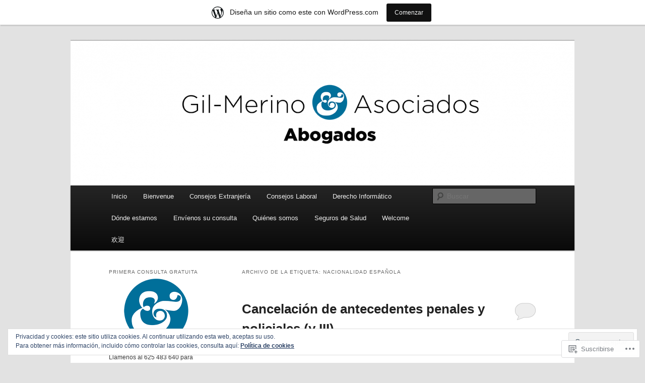

--- FILE ---
content_type: text/html; charset=UTF-8
request_url: https://gmsmabogados.com/tag/nacionalidad-espanola/
body_size: 32356
content:
<!DOCTYPE html>
<!--[if IE 6]>
<html id="ie6" lang="es">
<![endif]-->
<!--[if IE 7]>
<html id="ie7" lang="es">
<![endif]-->
<!--[if IE 8]>
<html id="ie8" lang="es">
<![endif]-->
<!--[if !(IE 6) & !(IE 7) & !(IE 8)]><!-->
<html lang="es">
<!--<![endif]-->
<head>
<meta charset="UTF-8" />
<meta name="viewport" content="width=device-width" />
<title>
nacionalidad española | GMSM Abogados	</title>
<link rel="profile" href="https://gmpg.org/xfn/11" />
<link rel="stylesheet" type="text/css" media="all" href="https://s0.wp.com/wp-content/themes/pub/twentyeleven/style.css?m=1741693348i&amp;ver=20190507" />
<link rel="pingback" href="https://gmsmabogados.com/xmlrpc.php">
<!--[if lt IE 9]>
<script src="https://s0.wp.com/wp-content/themes/pub/twentyeleven/js/html5.js?m=1394055389i&amp;ver=3.7.0" type="text/javascript"></script>
<![endif]-->
<meta name='robots' content='max-image-preview:large' />

<!-- Async WordPress.com Remote Login -->
<script id="wpcom_remote_login_js">
var wpcom_remote_login_extra_auth = '';
function wpcom_remote_login_remove_dom_node_id( element_id ) {
	var dom_node = document.getElementById( element_id );
	if ( dom_node ) { dom_node.parentNode.removeChild( dom_node ); }
}
function wpcom_remote_login_remove_dom_node_classes( class_name ) {
	var dom_nodes = document.querySelectorAll( '.' + class_name );
	for ( var i = 0; i < dom_nodes.length; i++ ) {
		dom_nodes[ i ].parentNode.removeChild( dom_nodes[ i ] );
	}
}
function wpcom_remote_login_final_cleanup() {
	wpcom_remote_login_remove_dom_node_classes( "wpcom_remote_login_msg" );
	wpcom_remote_login_remove_dom_node_id( "wpcom_remote_login_key" );
	wpcom_remote_login_remove_dom_node_id( "wpcom_remote_login_validate" );
	wpcom_remote_login_remove_dom_node_id( "wpcom_remote_login_js" );
	wpcom_remote_login_remove_dom_node_id( "wpcom_request_access_iframe" );
	wpcom_remote_login_remove_dom_node_id( "wpcom_request_access_styles" );
}

// Watch for messages back from the remote login
window.addEventListener( "message", function( e ) {
	if ( e.origin === "https://r-login.wordpress.com" ) {
		var data = {};
		try {
			data = JSON.parse( e.data );
		} catch( e ) {
			wpcom_remote_login_final_cleanup();
			return;
		}

		if ( data.msg === 'LOGIN' ) {
			// Clean up the login check iframe
			wpcom_remote_login_remove_dom_node_id( "wpcom_remote_login_key" );

			var id_regex = new RegExp( /^[0-9]+$/ );
			var token_regex = new RegExp( /^.*|.*|.*$/ );
			if (
				token_regex.test( data.token )
				&& id_regex.test( data.wpcomid )
			) {
				// We have everything we need to ask for a login
				var script = document.createElement( "script" );
				script.setAttribute( "id", "wpcom_remote_login_validate" );
				script.src = '/remote-login.php?wpcom_remote_login=validate'
					+ '&wpcomid=' + data.wpcomid
					+ '&token=' + encodeURIComponent( data.token )
					+ '&host=' + window.location.protocol
					+ '//' + window.location.hostname
					+ '&postid=709'
					+ '&is_singular=';
				document.body.appendChild( script );
			}

			return;
		}

		// Safari ITP, not logged in, so redirect
		if ( data.msg === 'LOGIN-REDIRECT' ) {
			window.location = 'https://wordpress.com/log-in?redirect_to=' + window.location.href;
			return;
		}

		// Safari ITP, storage access failed, remove the request
		if ( data.msg === 'LOGIN-REMOVE' ) {
			var css_zap = 'html { -webkit-transition: margin-top 1s; transition: margin-top 1s; } /* 9001 */ html { margin-top: 0 !important; } * html body { margin-top: 0 !important; } @media screen and ( max-width: 782px ) { html { margin-top: 0 !important; } * html body { margin-top: 0 !important; } }';
			var style_zap = document.createElement( 'style' );
			style_zap.type = 'text/css';
			style_zap.appendChild( document.createTextNode( css_zap ) );
			document.body.appendChild( style_zap );

			var e = document.getElementById( 'wpcom_request_access_iframe' );
			e.parentNode.removeChild( e );

			document.cookie = 'wordpress_com_login_access=denied; path=/; max-age=31536000';

			return;
		}

		// Safari ITP
		if ( data.msg === 'REQUEST_ACCESS' ) {
			console.log( 'request access: safari' );

			// Check ITP iframe enable/disable knob
			if ( wpcom_remote_login_extra_auth !== 'safari_itp_iframe' ) {
				return;
			}

			// If we are in a "private window" there is no ITP.
			var private_window = false;
			try {
				var opendb = window.openDatabase( null, null, null, null );
			} catch( e ) {
				private_window = true;
			}

			if ( private_window ) {
				console.log( 'private window' );
				return;
			}

			var iframe = document.createElement( 'iframe' );
			iframe.id = 'wpcom_request_access_iframe';
			iframe.setAttribute( 'scrolling', 'no' );
			iframe.setAttribute( 'sandbox', 'allow-storage-access-by-user-activation allow-scripts allow-same-origin allow-top-navigation-by-user-activation' );
			iframe.src = 'https://r-login.wordpress.com/remote-login.php?wpcom_remote_login=request_access&origin=' + encodeURIComponent( data.origin ) + '&wpcomid=' + encodeURIComponent( data.wpcomid );

			var css = 'html { -webkit-transition: margin-top 1s; transition: margin-top 1s; } /* 9001 */ html { margin-top: 46px !important; } * html body { margin-top: 46px !important; } @media screen and ( max-width: 660px ) { html { margin-top: 71px !important; } * html body { margin-top: 71px !important; } #wpcom_request_access_iframe { display: block; height: 71px !important; } } #wpcom_request_access_iframe { border: 0px; height: 46px; position: fixed; top: 0; left: 0; width: 100%; min-width: 100%; z-index: 99999; background: #23282d; } ';

			var style = document.createElement( 'style' );
			style.type = 'text/css';
			style.id = 'wpcom_request_access_styles';
			style.appendChild( document.createTextNode( css ) );
			document.body.appendChild( style );

			document.body.appendChild( iframe );
		}

		if ( data.msg === 'DONE' ) {
			wpcom_remote_login_final_cleanup();
		}
	}
}, false );

// Inject the remote login iframe after the page has had a chance to load
// more critical resources
window.addEventListener( "DOMContentLoaded", function( e ) {
	var iframe = document.createElement( "iframe" );
	iframe.style.display = "none";
	iframe.setAttribute( "scrolling", "no" );
	iframe.setAttribute( "id", "wpcom_remote_login_key" );
	iframe.src = "https://r-login.wordpress.com/remote-login.php"
		+ "?wpcom_remote_login=key"
		+ "&origin=aHR0cHM6Ly9nbXNtYWJvZ2Fkb3MuY29t"
		+ "&wpcomid=31996589"
		+ "&time=" + Math.floor( Date.now() / 1000 );
	document.body.appendChild( iframe );
}, false );
</script>
<link rel='dns-prefetch' href='//s0.wp.com' />
<link rel="alternate" type="application/rss+xml" title="GMSM Abogados &raquo; Feed" href="https://gmsmabogados.com/feed/" />
<link rel="alternate" type="application/rss+xml" title="GMSM Abogados &raquo; Feed de los comentarios" href="https://gmsmabogados.com/comments/feed/" />
<link rel="alternate" type="application/rss+xml" title="GMSM Abogados &raquo; Etiqueta nacionalidad española del feed" href="https://gmsmabogados.com/tag/nacionalidad-espanola/feed/" />
	<script type="text/javascript">
		/* <![CDATA[ */
		function addLoadEvent(func) {
			var oldonload = window.onload;
			if (typeof window.onload != 'function') {
				window.onload = func;
			} else {
				window.onload = function () {
					oldonload();
					func();
				}
			}
		}
		/* ]]> */
	</script>
	<link crossorigin='anonymous' rel='stylesheet' id='all-css-0-1' href='/_static/??/wp-content/mu-plugins/widgets/eu-cookie-law/templates/style.css,/wp-content/blog-plugins/marketing-bar/css/marketing-bar.css?m=1761640963j&cssminify=yes' type='text/css' media='all' />
<style id='wp-emoji-styles-inline-css'>

	img.wp-smiley, img.emoji {
		display: inline !important;
		border: none !important;
		box-shadow: none !important;
		height: 1em !important;
		width: 1em !important;
		margin: 0 0.07em !important;
		vertical-align: -0.1em !important;
		background: none !important;
		padding: 0 !important;
	}
/*# sourceURL=wp-emoji-styles-inline-css */
</style>
<link crossorigin='anonymous' rel='stylesheet' id='all-css-2-1' href='/wp-content/plugins/gutenberg-core/v22.2.0/build/styles/block-library/style.css?m=1764855221i&cssminify=yes' type='text/css' media='all' />
<style id='wp-block-library-inline-css'>
.has-text-align-justify {
	text-align:justify;
}
.has-text-align-justify{text-align:justify;}

/*# sourceURL=wp-block-library-inline-css */
</style><style id='global-styles-inline-css'>
:root{--wp--preset--aspect-ratio--square: 1;--wp--preset--aspect-ratio--4-3: 4/3;--wp--preset--aspect-ratio--3-4: 3/4;--wp--preset--aspect-ratio--3-2: 3/2;--wp--preset--aspect-ratio--2-3: 2/3;--wp--preset--aspect-ratio--16-9: 16/9;--wp--preset--aspect-ratio--9-16: 9/16;--wp--preset--color--black: #000;--wp--preset--color--cyan-bluish-gray: #abb8c3;--wp--preset--color--white: #fff;--wp--preset--color--pale-pink: #f78da7;--wp--preset--color--vivid-red: #cf2e2e;--wp--preset--color--luminous-vivid-orange: #ff6900;--wp--preset--color--luminous-vivid-amber: #fcb900;--wp--preset--color--light-green-cyan: #7bdcb5;--wp--preset--color--vivid-green-cyan: #00d084;--wp--preset--color--pale-cyan-blue: #8ed1fc;--wp--preset--color--vivid-cyan-blue: #0693e3;--wp--preset--color--vivid-purple: #9b51e0;--wp--preset--color--blue: #1982d1;--wp--preset--color--dark-gray: #373737;--wp--preset--color--medium-gray: #666;--wp--preset--color--light-gray: #e2e2e2;--wp--preset--gradient--vivid-cyan-blue-to-vivid-purple: linear-gradient(135deg,rgb(6,147,227) 0%,rgb(155,81,224) 100%);--wp--preset--gradient--light-green-cyan-to-vivid-green-cyan: linear-gradient(135deg,rgb(122,220,180) 0%,rgb(0,208,130) 100%);--wp--preset--gradient--luminous-vivid-amber-to-luminous-vivid-orange: linear-gradient(135deg,rgb(252,185,0) 0%,rgb(255,105,0) 100%);--wp--preset--gradient--luminous-vivid-orange-to-vivid-red: linear-gradient(135deg,rgb(255,105,0) 0%,rgb(207,46,46) 100%);--wp--preset--gradient--very-light-gray-to-cyan-bluish-gray: linear-gradient(135deg,rgb(238,238,238) 0%,rgb(169,184,195) 100%);--wp--preset--gradient--cool-to-warm-spectrum: linear-gradient(135deg,rgb(74,234,220) 0%,rgb(151,120,209) 20%,rgb(207,42,186) 40%,rgb(238,44,130) 60%,rgb(251,105,98) 80%,rgb(254,248,76) 100%);--wp--preset--gradient--blush-light-purple: linear-gradient(135deg,rgb(255,206,236) 0%,rgb(152,150,240) 100%);--wp--preset--gradient--blush-bordeaux: linear-gradient(135deg,rgb(254,205,165) 0%,rgb(254,45,45) 50%,rgb(107,0,62) 100%);--wp--preset--gradient--luminous-dusk: linear-gradient(135deg,rgb(255,203,112) 0%,rgb(199,81,192) 50%,rgb(65,88,208) 100%);--wp--preset--gradient--pale-ocean: linear-gradient(135deg,rgb(255,245,203) 0%,rgb(182,227,212) 50%,rgb(51,167,181) 100%);--wp--preset--gradient--electric-grass: linear-gradient(135deg,rgb(202,248,128) 0%,rgb(113,206,126) 100%);--wp--preset--gradient--midnight: linear-gradient(135deg,rgb(2,3,129) 0%,rgb(40,116,252) 100%);--wp--preset--font-size--small: 13px;--wp--preset--font-size--medium: 20px;--wp--preset--font-size--large: 36px;--wp--preset--font-size--x-large: 42px;--wp--preset--font-family--albert-sans: 'Albert Sans', sans-serif;--wp--preset--font-family--alegreya: Alegreya, serif;--wp--preset--font-family--arvo: Arvo, serif;--wp--preset--font-family--bodoni-moda: 'Bodoni Moda', serif;--wp--preset--font-family--bricolage-grotesque: 'Bricolage Grotesque', sans-serif;--wp--preset--font-family--cabin: Cabin, sans-serif;--wp--preset--font-family--chivo: Chivo, sans-serif;--wp--preset--font-family--commissioner: Commissioner, sans-serif;--wp--preset--font-family--cormorant: Cormorant, serif;--wp--preset--font-family--courier-prime: 'Courier Prime', monospace;--wp--preset--font-family--crimson-pro: 'Crimson Pro', serif;--wp--preset--font-family--dm-mono: 'DM Mono', monospace;--wp--preset--font-family--dm-sans: 'DM Sans', sans-serif;--wp--preset--font-family--dm-serif-display: 'DM Serif Display', serif;--wp--preset--font-family--domine: Domine, serif;--wp--preset--font-family--eb-garamond: 'EB Garamond', serif;--wp--preset--font-family--epilogue: Epilogue, sans-serif;--wp--preset--font-family--fahkwang: Fahkwang, sans-serif;--wp--preset--font-family--figtree: Figtree, sans-serif;--wp--preset--font-family--fira-sans: 'Fira Sans', sans-serif;--wp--preset--font-family--fjalla-one: 'Fjalla One', sans-serif;--wp--preset--font-family--fraunces: Fraunces, serif;--wp--preset--font-family--gabarito: Gabarito, system-ui;--wp--preset--font-family--ibm-plex-mono: 'IBM Plex Mono', monospace;--wp--preset--font-family--ibm-plex-sans: 'IBM Plex Sans', sans-serif;--wp--preset--font-family--ibarra-real-nova: 'Ibarra Real Nova', serif;--wp--preset--font-family--instrument-serif: 'Instrument Serif', serif;--wp--preset--font-family--inter: Inter, sans-serif;--wp--preset--font-family--josefin-sans: 'Josefin Sans', sans-serif;--wp--preset--font-family--jost: Jost, sans-serif;--wp--preset--font-family--libre-baskerville: 'Libre Baskerville', serif;--wp--preset--font-family--libre-franklin: 'Libre Franklin', sans-serif;--wp--preset--font-family--literata: Literata, serif;--wp--preset--font-family--lora: Lora, serif;--wp--preset--font-family--merriweather: Merriweather, serif;--wp--preset--font-family--montserrat: Montserrat, sans-serif;--wp--preset--font-family--newsreader: Newsreader, serif;--wp--preset--font-family--noto-sans-mono: 'Noto Sans Mono', sans-serif;--wp--preset--font-family--nunito: Nunito, sans-serif;--wp--preset--font-family--open-sans: 'Open Sans', sans-serif;--wp--preset--font-family--overpass: Overpass, sans-serif;--wp--preset--font-family--pt-serif: 'PT Serif', serif;--wp--preset--font-family--petrona: Petrona, serif;--wp--preset--font-family--piazzolla: Piazzolla, serif;--wp--preset--font-family--playfair-display: 'Playfair Display', serif;--wp--preset--font-family--plus-jakarta-sans: 'Plus Jakarta Sans', sans-serif;--wp--preset--font-family--poppins: Poppins, sans-serif;--wp--preset--font-family--raleway: Raleway, sans-serif;--wp--preset--font-family--roboto: Roboto, sans-serif;--wp--preset--font-family--roboto-slab: 'Roboto Slab', serif;--wp--preset--font-family--rubik: Rubik, sans-serif;--wp--preset--font-family--rufina: Rufina, serif;--wp--preset--font-family--sora: Sora, sans-serif;--wp--preset--font-family--source-sans-3: 'Source Sans 3', sans-serif;--wp--preset--font-family--source-serif-4: 'Source Serif 4', serif;--wp--preset--font-family--space-mono: 'Space Mono', monospace;--wp--preset--font-family--syne: Syne, sans-serif;--wp--preset--font-family--texturina: Texturina, serif;--wp--preset--font-family--urbanist: Urbanist, sans-serif;--wp--preset--font-family--work-sans: 'Work Sans', sans-serif;--wp--preset--spacing--20: 0.44rem;--wp--preset--spacing--30: 0.67rem;--wp--preset--spacing--40: 1rem;--wp--preset--spacing--50: 1.5rem;--wp--preset--spacing--60: 2.25rem;--wp--preset--spacing--70: 3.38rem;--wp--preset--spacing--80: 5.06rem;--wp--preset--shadow--natural: 6px 6px 9px rgba(0, 0, 0, 0.2);--wp--preset--shadow--deep: 12px 12px 50px rgba(0, 0, 0, 0.4);--wp--preset--shadow--sharp: 6px 6px 0px rgba(0, 0, 0, 0.2);--wp--preset--shadow--outlined: 6px 6px 0px -3px rgb(255, 255, 255), 6px 6px rgb(0, 0, 0);--wp--preset--shadow--crisp: 6px 6px 0px rgb(0, 0, 0);}:where(.is-layout-flex){gap: 0.5em;}:where(.is-layout-grid){gap: 0.5em;}body .is-layout-flex{display: flex;}.is-layout-flex{flex-wrap: wrap;align-items: center;}.is-layout-flex > :is(*, div){margin: 0;}body .is-layout-grid{display: grid;}.is-layout-grid > :is(*, div){margin: 0;}:where(.wp-block-columns.is-layout-flex){gap: 2em;}:where(.wp-block-columns.is-layout-grid){gap: 2em;}:where(.wp-block-post-template.is-layout-flex){gap: 1.25em;}:where(.wp-block-post-template.is-layout-grid){gap: 1.25em;}.has-black-color{color: var(--wp--preset--color--black) !important;}.has-cyan-bluish-gray-color{color: var(--wp--preset--color--cyan-bluish-gray) !important;}.has-white-color{color: var(--wp--preset--color--white) !important;}.has-pale-pink-color{color: var(--wp--preset--color--pale-pink) !important;}.has-vivid-red-color{color: var(--wp--preset--color--vivid-red) !important;}.has-luminous-vivid-orange-color{color: var(--wp--preset--color--luminous-vivid-orange) !important;}.has-luminous-vivid-amber-color{color: var(--wp--preset--color--luminous-vivid-amber) !important;}.has-light-green-cyan-color{color: var(--wp--preset--color--light-green-cyan) !important;}.has-vivid-green-cyan-color{color: var(--wp--preset--color--vivid-green-cyan) !important;}.has-pale-cyan-blue-color{color: var(--wp--preset--color--pale-cyan-blue) !important;}.has-vivid-cyan-blue-color{color: var(--wp--preset--color--vivid-cyan-blue) !important;}.has-vivid-purple-color{color: var(--wp--preset--color--vivid-purple) !important;}.has-black-background-color{background-color: var(--wp--preset--color--black) !important;}.has-cyan-bluish-gray-background-color{background-color: var(--wp--preset--color--cyan-bluish-gray) !important;}.has-white-background-color{background-color: var(--wp--preset--color--white) !important;}.has-pale-pink-background-color{background-color: var(--wp--preset--color--pale-pink) !important;}.has-vivid-red-background-color{background-color: var(--wp--preset--color--vivid-red) !important;}.has-luminous-vivid-orange-background-color{background-color: var(--wp--preset--color--luminous-vivid-orange) !important;}.has-luminous-vivid-amber-background-color{background-color: var(--wp--preset--color--luminous-vivid-amber) !important;}.has-light-green-cyan-background-color{background-color: var(--wp--preset--color--light-green-cyan) !important;}.has-vivid-green-cyan-background-color{background-color: var(--wp--preset--color--vivid-green-cyan) !important;}.has-pale-cyan-blue-background-color{background-color: var(--wp--preset--color--pale-cyan-blue) !important;}.has-vivid-cyan-blue-background-color{background-color: var(--wp--preset--color--vivid-cyan-blue) !important;}.has-vivid-purple-background-color{background-color: var(--wp--preset--color--vivid-purple) !important;}.has-black-border-color{border-color: var(--wp--preset--color--black) !important;}.has-cyan-bluish-gray-border-color{border-color: var(--wp--preset--color--cyan-bluish-gray) !important;}.has-white-border-color{border-color: var(--wp--preset--color--white) !important;}.has-pale-pink-border-color{border-color: var(--wp--preset--color--pale-pink) !important;}.has-vivid-red-border-color{border-color: var(--wp--preset--color--vivid-red) !important;}.has-luminous-vivid-orange-border-color{border-color: var(--wp--preset--color--luminous-vivid-orange) !important;}.has-luminous-vivid-amber-border-color{border-color: var(--wp--preset--color--luminous-vivid-amber) !important;}.has-light-green-cyan-border-color{border-color: var(--wp--preset--color--light-green-cyan) !important;}.has-vivid-green-cyan-border-color{border-color: var(--wp--preset--color--vivid-green-cyan) !important;}.has-pale-cyan-blue-border-color{border-color: var(--wp--preset--color--pale-cyan-blue) !important;}.has-vivid-cyan-blue-border-color{border-color: var(--wp--preset--color--vivid-cyan-blue) !important;}.has-vivid-purple-border-color{border-color: var(--wp--preset--color--vivid-purple) !important;}.has-vivid-cyan-blue-to-vivid-purple-gradient-background{background: var(--wp--preset--gradient--vivid-cyan-blue-to-vivid-purple) !important;}.has-light-green-cyan-to-vivid-green-cyan-gradient-background{background: var(--wp--preset--gradient--light-green-cyan-to-vivid-green-cyan) !important;}.has-luminous-vivid-amber-to-luminous-vivid-orange-gradient-background{background: var(--wp--preset--gradient--luminous-vivid-amber-to-luminous-vivid-orange) !important;}.has-luminous-vivid-orange-to-vivid-red-gradient-background{background: var(--wp--preset--gradient--luminous-vivid-orange-to-vivid-red) !important;}.has-very-light-gray-to-cyan-bluish-gray-gradient-background{background: var(--wp--preset--gradient--very-light-gray-to-cyan-bluish-gray) !important;}.has-cool-to-warm-spectrum-gradient-background{background: var(--wp--preset--gradient--cool-to-warm-spectrum) !important;}.has-blush-light-purple-gradient-background{background: var(--wp--preset--gradient--blush-light-purple) !important;}.has-blush-bordeaux-gradient-background{background: var(--wp--preset--gradient--blush-bordeaux) !important;}.has-luminous-dusk-gradient-background{background: var(--wp--preset--gradient--luminous-dusk) !important;}.has-pale-ocean-gradient-background{background: var(--wp--preset--gradient--pale-ocean) !important;}.has-electric-grass-gradient-background{background: var(--wp--preset--gradient--electric-grass) !important;}.has-midnight-gradient-background{background: var(--wp--preset--gradient--midnight) !important;}.has-small-font-size{font-size: var(--wp--preset--font-size--small) !important;}.has-medium-font-size{font-size: var(--wp--preset--font-size--medium) !important;}.has-large-font-size{font-size: var(--wp--preset--font-size--large) !important;}.has-x-large-font-size{font-size: var(--wp--preset--font-size--x-large) !important;}.has-albert-sans-font-family{font-family: var(--wp--preset--font-family--albert-sans) !important;}.has-alegreya-font-family{font-family: var(--wp--preset--font-family--alegreya) !important;}.has-arvo-font-family{font-family: var(--wp--preset--font-family--arvo) !important;}.has-bodoni-moda-font-family{font-family: var(--wp--preset--font-family--bodoni-moda) !important;}.has-bricolage-grotesque-font-family{font-family: var(--wp--preset--font-family--bricolage-grotesque) !important;}.has-cabin-font-family{font-family: var(--wp--preset--font-family--cabin) !important;}.has-chivo-font-family{font-family: var(--wp--preset--font-family--chivo) !important;}.has-commissioner-font-family{font-family: var(--wp--preset--font-family--commissioner) !important;}.has-cormorant-font-family{font-family: var(--wp--preset--font-family--cormorant) !important;}.has-courier-prime-font-family{font-family: var(--wp--preset--font-family--courier-prime) !important;}.has-crimson-pro-font-family{font-family: var(--wp--preset--font-family--crimson-pro) !important;}.has-dm-mono-font-family{font-family: var(--wp--preset--font-family--dm-mono) !important;}.has-dm-sans-font-family{font-family: var(--wp--preset--font-family--dm-sans) !important;}.has-dm-serif-display-font-family{font-family: var(--wp--preset--font-family--dm-serif-display) !important;}.has-domine-font-family{font-family: var(--wp--preset--font-family--domine) !important;}.has-eb-garamond-font-family{font-family: var(--wp--preset--font-family--eb-garamond) !important;}.has-epilogue-font-family{font-family: var(--wp--preset--font-family--epilogue) !important;}.has-fahkwang-font-family{font-family: var(--wp--preset--font-family--fahkwang) !important;}.has-figtree-font-family{font-family: var(--wp--preset--font-family--figtree) !important;}.has-fira-sans-font-family{font-family: var(--wp--preset--font-family--fira-sans) !important;}.has-fjalla-one-font-family{font-family: var(--wp--preset--font-family--fjalla-one) !important;}.has-fraunces-font-family{font-family: var(--wp--preset--font-family--fraunces) !important;}.has-gabarito-font-family{font-family: var(--wp--preset--font-family--gabarito) !important;}.has-ibm-plex-mono-font-family{font-family: var(--wp--preset--font-family--ibm-plex-mono) !important;}.has-ibm-plex-sans-font-family{font-family: var(--wp--preset--font-family--ibm-plex-sans) !important;}.has-ibarra-real-nova-font-family{font-family: var(--wp--preset--font-family--ibarra-real-nova) !important;}.has-instrument-serif-font-family{font-family: var(--wp--preset--font-family--instrument-serif) !important;}.has-inter-font-family{font-family: var(--wp--preset--font-family--inter) !important;}.has-josefin-sans-font-family{font-family: var(--wp--preset--font-family--josefin-sans) !important;}.has-jost-font-family{font-family: var(--wp--preset--font-family--jost) !important;}.has-libre-baskerville-font-family{font-family: var(--wp--preset--font-family--libre-baskerville) !important;}.has-libre-franklin-font-family{font-family: var(--wp--preset--font-family--libre-franklin) !important;}.has-literata-font-family{font-family: var(--wp--preset--font-family--literata) !important;}.has-lora-font-family{font-family: var(--wp--preset--font-family--lora) !important;}.has-merriweather-font-family{font-family: var(--wp--preset--font-family--merriweather) !important;}.has-montserrat-font-family{font-family: var(--wp--preset--font-family--montserrat) !important;}.has-newsreader-font-family{font-family: var(--wp--preset--font-family--newsreader) !important;}.has-noto-sans-mono-font-family{font-family: var(--wp--preset--font-family--noto-sans-mono) !important;}.has-nunito-font-family{font-family: var(--wp--preset--font-family--nunito) !important;}.has-open-sans-font-family{font-family: var(--wp--preset--font-family--open-sans) !important;}.has-overpass-font-family{font-family: var(--wp--preset--font-family--overpass) !important;}.has-pt-serif-font-family{font-family: var(--wp--preset--font-family--pt-serif) !important;}.has-petrona-font-family{font-family: var(--wp--preset--font-family--petrona) !important;}.has-piazzolla-font-family{font-family: var(--wp--preset--font-family--piazzolla) !important;}.has-playfair-display-font-family{font-family: var(--wp--preset--font-family--playfair-display) !important;}.has-plus-jakarta-sans-font-family{font-family: var(--wp--preset--font-family--plus-jakarta-sans) !important;}.has-poppins-font-family{font-family: var(--wp--preset--font-family--poppins) !important;}.has-raleway-font-family{font-family: var(--wp--preset--font-family--raleway) !important;}.has-roboto-font-family{font-family: var(--wp--preset--font-family--roboto) !important;}.has-roboto-slab-font-family{font-family: var(--wp--preset--font-family--roboto-slab) !important;}.has-rubik-font-family{font-family: var(--wp--preset--font-family--rubik) !important;}.has-rufina-font-family{font-family: var(--wp--preset--font-family--rufina) !important;}.has-sora-font-family{font-family: var(--wp--preset--font-family--sora) !important;}.has-source-sans-3-font-family{font-family: var(--wp--preset--font-family--source-sans-3) !important;}.has-source-serif-4-font-family{font-family: var(--wp--preset--font-family--source-serif-4) !important;}.has-space-mono-font-family{font-family: var(--wp--preset--font-family--space-mono) !important;}.has-syne-font-family{font-family: var(--wp--preset--font-family--syne) !important;}.has-texturina-font-family{font-family: var(--wp--preset--font-family--texturina) !important;}.has-urbanist-font-family{font-family: var(--wp--preset--font-family--urbanist) !important;}.has-work-sans-font-family{font-family: var(--wp--preset--font-family--work-sans) !important;}
/*# sourceURL=global-styles-inline-css */
</style>

<style id='classic-theme-styles-inline-css'>
/*! This file is auto-generated */
.wp-block-button__link{color:#fff;background-color:#32373c;border-radius:9999px;box-shadow:none;text-decoration:none;padding:calc(.667em + 2px) calc(1.333em + 2px);font-size:1.125em}.wp-block-file__button{background:#32373c;color:#fff;text-decoration:none}
/*# sourceURL=/wp-includes/css/classic-themes.min.css */
</style>
<link crossorigin='anonymous' rel='stylesheet' id='all-css-4-1' href='/_static/??-eJyNj90KwjAMhV/ILHSKzgvxWWwXZrXtypJu7u3tNvwBYXgTwuF8OTk4RDBtEAqC0aXGBkbTateaO2NZqKpQwNZHR9BRX+ywtixvB7CMjgrDvMGvQz7B51ZHWffxIpPDU20v5Mhn2xo22LohyTi/dhB6rCMxx4DWsSNmyNPb5EGuOYt/uEXGmDTKkIUx/9RTwKXW3/a5PszJE3P2J7WvVLUty+Ph9gTyFIFK&cssminify=yes' type='text/css' media='all' />
<style id='jetpack_facebook_likebox-inline-css'>
.widget_facebook_likebox {
	overflow: hidden;
}

/*# sourceURL=/wp-content/mu-plugins/jetpack-plugin/sun/modules/widgets/facebook-likebox/style.css */
</style>
<link crossorigin='anonymous' rel='stylesheet' id='all-css-6-1' href='/_static/??-eJzTLy/QTc7PK0nNK9HPLdUtyClNz8wr1i9KTcrJTwcy0/WTi5G5ekCujj52Temp+bo5+cmJJZn5eSgc3bScxMwikFb7XFtDE1NLExMLc0OTLACohS2q&cssminify=yes' type='text/css' media='all' />
<style id='jetpack-global-styles-frontend-style-inline-css'>
:root { --font-headings: unset; --font-base: unset; --font-headings-default: -apple-system,BlinkMacSystemFont,"Segoe UI",Roboto,Oxygen-Sans,Ubuntu,Cantarell,"Helvetica Neue",sans-serif; --font-base-default: -apple-system,BlinkMacSystemFont,"Segoe UI",Roboto,Oxygen-Sans,Ubuntu,Cantarell,"Helvetica Neue",sans-serif;}
/*# sourceURL=jetpack-global-styles-frontend-style-inline-css */
</style>
<link crossorigin='anonymous' rel='stylesheet' id='all-css-8-1' href='/wp-content/themes/h4/global.css?m=1420737423i&cssminify=yes' type='text/css' media='all' />
<script type="text/javascript" id="wpcom-actionbar-placeholder-js-extra">
/* <![CDATA[ */
var actionbardata = {"siteID":"31996589","postID":"0","siteURL":"https://gmsmabogados.com","xhrURL":"https://gmsmabogados.com/wp-admin/admin-ajax.php","nonce":"783c986058","isLoggedIn":"","statusMessage":"","subsEmailDefault":"instantly","proxyScriptUrl":"https://s0.wp.com/wp-content/js/wpcom-proxy-request.js?m=1513050504i&amp;ver=20211021","i18n":{"followedText":"Las nuevas entradas de este sitio aparecer\u00e1n ahora en tu \u003Ca href=\"https://wordpress.com/reader\"\u003ELector\u003C/a\u003E","foldBar":"Contraer esta barra","unfoldBar":"Expandir esta barra","shortLinkCopied":"El enlace corto se ha copiado al portapapeles."}};
//# sourceURL=wpcom-actionbar-placeholder-js-extra
/* ]]> */
</script>
<script type="text/javascript" id="jetpack-mu-wpcom-settings-js-before">
/* <![CDATA[ */
var JETPACK_MU_WPCOM_SETTINGS = {"assetsUrl":"https://s0.wp.com/wp-content/mu-plugins/jetpack-mu-wpcom-plugin/sun/jetpack_vendor/automattic/jetpack-mu-wpcom/src/build/"};
//# sourceURL=jetpack-mu-wpcom-settings-js-before
/* ]]> */
</script>
<script crossorigin='anonymous' type='text/javascript'  src='/_static/??/wp-content/js/rlt-proxy.js,/wp-content/blog-plugins/wordads-classes/js/cmp/v2/cmp-non-gdpr.js?m=1720530689j'></script>
<script type="text/javascript" id="rlt-proxy-js-after">
/* <![CDATA[ */
	rltInitialize( {"token":null,"iframeOrigins":["https:\/\/widgets.wp.com"]} );
//# sourceURL=rlt-proxy-js-after
/* ]]> */
</script>
<link rel="EditURI" type="application/rsd+xml" title="RSD" href="https://gmsmabogados.wordpress.com/xmlrpc.php?rsd" />
<meta name="generator" content="WordPress.com" />

<!-- Jetpack Open Graph Tags -->
<meta property="og:type" content="website" />
<meta property="og:title" content="nacionalidad española &#8211; GMSM Abogados" />
<meta property="og:url" content="https://gmsmabogados.com/tag/nacionalidad-espanola/" />
<meta property="og:site_name" content="GMSM Abogados" />
<meta property="og:image" content="https://secure.gravatar.com/blavatar/1717bbf81179c7b0aa5f607876176e6cdd15acc00aaf5a29b4ed899b933c6a04?s=200&#038;ts=1768037044" />
<meta property="og:image:width" content="200" />
<meta property="og:image:height" content="200" />
<meta property="og:image:alt" content="" />
<meta property="og:locale" content="es_ES" />
<meta name="twitter:creator" content="@GMSMAbogados" />
<meta name="twitter:site" content="@GMSMAbogados" />

<!-- End Jetpack Open Graph Tags -->
<link rel="shortcut icon" type="image/x-icon" href="https://secure.gravatar.com/blavatar/1717bbf81179c7b0aa5f607876176e6cdd15acc00aaf5a29b4ed899b933c6a04?s=32" sizes="16x16" />
<link rel="icon" type="image/x-icon" href="https://secure.gravatar.com/blavatar/1717bbf81179c7b0aa5f607876176e6cdd15acc00aaf5a29b4ed899b933c6a04?s=32" sizes="16x16" />
<link rel="apple-touch-icon" href="https://secure.gravatar.com/blavatar/1717bbf81179c7b0aa5f607876176e6cdd15acc00aaf5a29b4ed899b933c6a04?s=114" />
<link rel='openid.server' href='https://gmsmabogados.com/?openidserver=1' />
<link rel='openid.delegate' href='https://gmsmabogados.com/' />
<link rel="search" type="application/opensearchdescription+xml" href="https://gmsmabogados.com/osd.xml" title="GMSM Abogados" />
<link rel="search" type="application/opensearchdescription+xml" href="https://s1.wp.com/opensearch.xml" title="WordPress.com" />
	<style>
		/* Link color */
		a,
		#site-title a:focus,
		#site-title a:hover,
		#site-title a:active,
		.entry-title a:hover,
		.entry-title a:focus,
		.entry-title a:active,
		.widget_twentyeleven_ephemera .comments-link a:hover,
		section.recent-posts .other-recent-posts a[rel="bookmark"]:hover,
		section.recent-posts .other-recent-posts .comments-link a:hover,
		.format-image footer.entry-meta a:hover,
		#site-generator a:hover {
			color: #1c537d;
		}
		section.recent-posts .other-recent-posts .comments-link a:hover {
			border-color: #1c537d;
		}
		article.feature-image.small .entry-summary p a:hover,
		.entry-header .comments-link a:hover,
		.entry-header .comments-link a:focus,
		.entry-header .comments-link a:active,
		.feature-slider a.active {
			background-color: #1c537d;
		}
	</style>
	<meta name="description" content="Entradas sobre nacionalidad española escritas por GIL-MERINO ABOGADOS" />
		<style type="text/css" id="twentyeleven-header-css">
				#site-title,
		#site-description {
			position: absolute;
			clip: rect(1px 1px 1px 1px); /* IE6, IE7 */
			clip: rect(1px, 1px, 1px, 1px);
		}
				</style>
			<script type="text/javascript">

			window.doNotSellCallback = function() {

				var linkElements = [
					'a[href="https://wordpress.com/?ref=footer_blog"]',
					'a[href="https://wordpress.com/?ref=footer_website"]',
					'a[href="https://wordpress.com/?ref=vertical_footer"]',
					'a[href^="https://wordpress.com/?ref=footer_segment_"]',
				].join(',');

				var dnsLink = document.createElement( 'a' );
				dnsLink.href = 'https://wordpress.com/es/advertising-program-optout/';
				dnsLink.classList.add( 'do-not-sell-link' );
				dnsLink.rel = 'nofollow';
				dnsLink.style.marginLeft = '0.5em';
				dnsLink.textContent = 'No vendas ni compartas mi información personal';

				var creditLinks = document.querySelectorAll( linkElements );

				if ( 0 === creditLinks.length ) {
					return false;
				}

				Array.prototype.forEach.call( creditLinks, function( el ) {
					el.insertAdjacentElement( 'afterend', dnsLink );
				});

				return true;
			};

		</script>
		<script type="text/javascript">
	window.google_analytics_uacct = "UA-52447-2";
</script>

<script type="text/javascript">
	var _gaq = _gaq || [];
	_gaq.push(['_setAccount', 'UA-52447-2']);
	_gaq.push(['_gat._anonymizeIp']);
	_gaq.push(['_setDomainName', 'none']);
	_gaq.push(['_setAllowLinker', true]);
	_gaq.push(['_initData']);
	_gaq.push(['_trackPageview']);

	(function() {
		var ga = document.createElement('script'); ga.type = 'text/javascript'; ga.async = true;
		ga.src = ('https:' == document.location.protocol ? 'https://ssl' : 'http://www') + '.google-analytics.com/ga.js';
		(document.getElementsByTagName('head')[0] || document.getElementsByTagName('body')[0]).appendChild(ga);
	})();
</script>
<link crossorigin='anonymous' rel='stylesheet' id='all-css-0-3' href='/_static/??-eJyNjM0KgzAQBl9I/ag/lR6KjyK6LhJNNsHN4uuXQuvZ4wzD4EwlRcksGcHK5G11otg4p4n2H0NNMDohzD7SrtDTJT4qUi1wexDiYp4VNB3RlP3V/MX3N4T3o++aun892277AK5vOq4=&cssminify=yes' type='text/css' media='all' />
</head>

<body class="archive tag tag-nacionalidad-espanola tag-3225223 custom-background wp-embed-responsive wp-theme-pubtwentyeleven customizer-styles-applied single-author two-column left-sidebar jetpack-reblog-enabled has-marketing-bar has-marketing-bar-theme-twenty-eleven">
<div class="skip-link"><a class="assistive-text" href="#content">Ir al contenido principal</a></div><div class="skip-link"><a class="assistive-text" href="#secondary">Ir al contenido secundario</a></div><div id="page" class="hfeed">
	<header id="branding">
			<hgroup>
				<h1 id="site-title"><span><a href="https://gmsmabogados.com/" rel="home">GMSM Abogados</a></span></h1>
				<h2 id="site-description">Bufete de Abogados especializado en Extranjería</h2>
			</hgroup>

						<a href="https://gmsmabogados.com/">
									<img src="https://gmsmabogados.com/wp-content/uploads/2015/03/cropped-logo100.png" width="1000" height="287" alt="GMSM Abogados" />
								</a>
			
						<div class="only-search with-image">
					<form method="get" id="searchform" action="https://gmsmabogados.com/">
		<label for="s" class="assistive-text">Buscar</label>
		<input type="text" class="field" name="s" id="s" placeholder="Buscar" />
		<input type="submit" class="submit" name="submit" id="searchsubmit" value="Buscar" />
	</form>
			</div>
				
			<nav id="access">
				<h3 class="assistive-text">Menú principal</h3>
				<div class="menu"><ul>
<li ><a href="https://gmsmabogados.com/">Inicio</a></li><li class="page_item page-item-658"><a href="https://gmsmabogados.com/bienvenue/">Bienvenue</a></li>
<li class="page_item page-item-106"><a href="https://gmsmabogados.com/consejos-extranjeria/">Consejos Extranjería</a></li>
<li class="page_item page-item-271"><a href="https://gmsmabogados.com/consejos-laboral/">Consejos Laboral</a></li>
<li class="page_item page-item-396"><a href="https://gmsmabogados.com/derecho-electronico/">Derecho Informático</a></li>
<li class="page_item page-item-10"><a href="https://gmsmabogados.com/direccion/">Dónde estamos</a></li>
<li class="page_item page-item-20"><a href="https://gmsmabogados.com/envianos-tu-consulta/">Envíenos su consulta</a></li>
<li class="page_item page-item-2"><a href="https://gmsmabogados.com/about/">Quiénes somos</a></li>
<li class="page_item page-item-341"><a href="https://gmsmabogados.com/gmsm-abogados-ofrece-seguros-de-salud-en-exclusiva-con-la-compania-internacional-sanitas/">Seguros de Salud</a></li>
<li class="page_item page-item-435"><a href="https://gmsmabogados.com/welcome/">Welcome</a></li>
<li class="page_item page-item-634"><a href="https://gmsmabogados.com/%e6%ac%a2%e8%bf%8e/">欢迎</a></li>
</ul></div>
			</nav><!-- #access -->
	</header><!-- #branding -->


	<div id="main">

		<section id="primary">
			<div id="content" role="main">

			
				<header class="page-header">
					<h1 class="page-title">Archivo de la etiqueta: <span>nacionalidad española</span></h1>

									</header>

				
				
					
	<article id="post-709" class="post-709 post type-post status-publish format-standard hentry category-abogados-europeos category-abogados-trabajando category-antecedentes-penales-2 category-avocat category-burgos category-consejos category-derecho-penal-2 category-detenido category-espana category-espacio-schengen category-extranjeria category-extranjeros category-free-initial-consultation category-gmsm-abogados category-inmigration-law category-ley-de-proteccion-de-datos-personales category-libro-abierto category-madrid category-madrid-lawyers category-primera-consulta-gratuita category-puerta-abierta category-servicios tag-cancelacion-automatica-antecedentes tag-codigo-penal tag-computo tag-delito tag-delito-de-conduccion tag-diferencia-antecedentes-penales-y-policiales tag-eliminacion-de-sus-datos-personales-de-los-archivos-policiales tag-es-posible-tener-antecedentes-penales-por-faltas tag-faltas-de-caracter-administrativo tag-guardia-civil tag-interrupcion tag-las-faltas-no-producen-antecedentes-penales tag-nacionalidad-espanola tag-no-generan-antecedentes-penales tag-permiso-de-residencia tag-plazos-para-cancelar-antecedentes tag-policia-nacional tag-police-record tag-presentarse-a-una-oposicion tag-recurso-de-amparo tag-registro-central-de-penados tag-requisitos-cancelacion-antecedentes-penales tag-sentencia-firme tag-tener-antecedentes-policiales-y-no">
		<header class="entry-header">
						<h1 class="entry-title"><a href="https://gmsmabogados.com/2013/12/04/cancelacion-de-antecedentes-penales-y-policiales-y-iii/" rel="bookmark">Cancelación de antecedentes penales y policiales (y&nbsp;III)</a></h1>
			
						<div class="entry-meta">
				<span class="sep">Posted on </span><a href="https://gmsmabogados.com/2013/12/04/cancelacion-de-antecedentes-penales-y-policiales-y-iii/" title="11:34" rel="bookmark"><time class="entry-date" datetime="2013-12-04T11:34:25+00:00">4 de diciembre de 2013</time></a><span class="by-author"> <span class="sep"> por </span> <span class="author vcard"><a class="url fn n" href="https://gmsmabogados.com/author/gmsmabogados/" title="Ver todas las entradas de GIL-MERINO ABOGADOS" rel="author">GIL-MERINO ABOGADOS</a></span></span>			</div><!-- .entry-meta -->
			
						<div class="comments-link">
				<a href="https://gmsmabogados.com/2013/12/04/cancelacion-de-antecedentes-penales-y-policiales-y-iii/#respond"><span class="leave-reply">Responder</span></a>			</div>
					</header><!-- .entry-header -->

				<div class="entry-content">
			<p><a href="https://gmsmabogados.com/2013/12/04/cancelacion-de-antecedentes-penales-y-policiales-y-iii/huellas-dact-iii/" rel="attachment wp-att-710"><img data-attachment-id="710" data-permalink="https://gmsmabogados.com/2013/12/04/cancelacion-de-antecedentes-penales-y-policiales-y-iii/huellas-dact-iii/" data-orig-file="https://gmsmabogados.com/wp-content/uploads/2013/12/huellas-dact-iii.jpg" data-orig-size="300,300" data-comments-opened="1" data-image-meta="{&quot;aperture&quot;:&quot;0&quot;,&quot;credit&quot;:&quot;&quot;,&quot;camera&quot;:&quot;&quot;,&quot;caption&quot;:&quot;&quot;,&quot;created_timestamp&quot;:&quot;0&quot;,&quot;copyright&quot;:&quot;&quot;,&quot;focal_length&quot;:&quot;0&quot;,&quot;iso&quot;:&quot;0&quot;,&quot;shutter_speed&quot;:&quot;0&quot;,&quot;title&quot;:&quot;&quot;}" data-image-title="huellas dact iii" data-image-description="" data-image-caption="" data-medium-file="https://gmsmabogados.com/wp-content/uploads/2013/12/huellas-dact-iii.jpg?w=300" data-large-file="https://gmsmabogados.com/wp-content/uploads/2013/12/huellas-dact-iii.jpg?w=300" class="alignleft size-full wp-image-710" alt="huellas dact iii" src="https://gmsmabogados.com/wp-content/uploads/2013/12/huellas-dact-iii.jpg?w=584"   srcset="https://gmsmabogados.com/wp-content/uploads/2013/12/huellas-dact-iii.jpg 300w, https://gmsmabogados.com/wp-content/uploads/2013/12/huellas-dact-iii.jpg?w=150&amp;h=150 150w" sizes="(max-width: 300px) 100vw, 300px" /></a>Para cancelar los antecedentes penales, como vimos en la<strong><a href="https://gmsmabogados.com/2013/11/26/cancelacion-de-antecedentes-penales-y-policiales-ii-de-iii/"> anterior entrada</a></strong>, <strong>es necesario</strong> haber sido condenado <strong>por sentencia firme por un Juzgado o Tribunal</strong> por la comisión de un <strong>delito y haberse extinguido ya la responsabilidad penal</strong> derivada de la comisión de dicho acto delictivo.</p>
<p>Además, el <strong>Código Penal</strong> establece varios <strong>requisitos indispensables para la cancelación</strong> de los antecedentes penales:</p>
<p><strong>1º</strong> Respecto a la <strong>responsabilidad civil proveniente de la sanción</strong>, ésta deberá haber sido satisfecha,<strong> excepto</strong> en los supuestos de <strong>insolvencia declarada</strong> por el Juez o Tribunal y salvo mejora económica del reo.</p>
<p><strong>2º</strong> Respecto a los<strong> plazos</strong>, se comenzarán a contar <strong>al día siguiente al de la extinción de la pena</strong> y serán:</p>
<ul>
<li><strong>6 meses</strong> para las penas leves</li>
<li><strong>2 años</strong> para las menos graves que no excedan de doce meses y las impuestas por delitos imprudentes</li>
<li><strong>3 años</strong> para las restantes penas menos graves</li>
<li><strong>5 años</strong> para las penas graves.</li>
</ul>
<p>El cómputo se <strong>interrumpirá por la comisión de nuevos delitos</strong> durante el transcurso del plazo.</p>
<p>Para la cancelación, será el propio interesado, o sus representantes legales, los que deberán iniciar los trámites; <strong>nunca se cancelan los antecedentes penales ni policiales de forma automática</strong>.</p>
<p>El plazo para la cancelación es el estipulado en la Ley Orgánica 15/1999, de 13 de diciembre y que <strong><a href="https://gmsmabogados.com/2013/01/29/como-acabar-con-la-publicidad-molesta-el-derecho-de-rectificacion-y-cancelacion-de-datos/">analizamos en esta entrada</a></strong>, <strong>3 meses desde el inicio de la solicitud</strong> a instancia de parte, transcurrido dicho plazo se entenderá estimada la solicitud de cancelación. La práctica normal, es que dicha cancelación se notifique por correo al interesado en la dirección indicada a efectos de notificaciones.</p>
<p>Para proceder a cancelar sus antecedentes penales o policiales, no dude en <a href="https://gmsmabogados.com/envianos-tu-consulta/"><strong>contactar con nosotros</strong></a>.</p>
					</div><!-- .entry-content -->
		
		<footer class="entry-meta">
			
									<span class="cat-links">
					<span class="entry-utility-prep entry-utility-prep-cat-links">Publicado en</span> <a href="https://gmsmabogados.com/category/abogados-europeos/" rel="category tag">Abogados europeos</a>, <a href="https://gmsmabogados.com/category/abogados-trabajando/" rel="category tag">abogados trabajando</a>, <a href="https://gmsmabogados.com/category/antecedentes-penales-2/" rel="category tag">Antecedentes penales</a>, <a href="https://gmsmabogados.com/category/avocat/" rel="category tag">Avocat</a>, <a href="https://gmsmabogados.com/category/burgos/" rel="category tag">Burgos</a>, <a href="https://gmsmabogados.com/category/consejos/" rel="category tag">Consejos</a>, <a href="https://gmsmabogados.com/category/derecho-penal-2/" rel="category tag">Derecho penal</a>, <a href="https://gmsmabogados.com/category/detenido/" rel="category tag">Detenido</a>, <a href="https://gmsmabogados.com/category/espana/" rel="category tag">España</a>, <a href="https://gmsmabogados.com/category/espacio-schengen/" rel="category tag">Espacio Schengen</a>, <a href="https://gmsmabogados.com/category/extranjeria/" rel="category tag">Extranjería</a>, <a href="https://gmsmabogados.com/category/extranjeros/" rel="category tag">Extranjeros</a>, <a href="https://gmsmabogados.com/category/free-initial-consultation/" rel="category tag">free initial consultation</a>, <a href="https://gmsmabogados.com/category/gmsm-abogados/" rel="category tag">GMSM Abogados</a>, <a href="https://gmsmabogados.com/category/inmigration-law/" rel="category tag">Inmigration Law.</a>, <a href="https://gmsmabogados.com/category/ley-de-proteccion-de-datos-personales/" rel="category tag">Ley de Protección de Datos Personales</a>, <a href="https://gmsmabogados.com/category/libro-abierto/" rel="category tag">libro abierto</a>, <a href="https://gmsmabogados.com/category/madrid/" rel="category tag">Madrid</a>, <a href="https://gmsmabogados.com/category/madrid-lawyers/" rel="category tag">Madrid Lawyers</a>, <a href="https://gmsmabogados.com/category/primera-consulta-gratuita/" rel="category tag">Primera consulta gratuita</a>, <a href="https://gmsmabogados.com/category/puerta-abierta/" rel="category tag">puerta abierta</a>, <a href="https://gmsmabogados.com/category/servicios/" rel="category tag">Servicios</a>			</span>
							
									<span class="sep"> | </span>
								<span class="tag-links">
					<span class="entry-utility-prep entry-utility-prep-tag-links">Etiquetado</span> <a href="https://gmsmabogados.com/tag/cancelacion-automatica-antecedentes/" rel="tag">cancelación automática antecedentes</a>, <a href="https://gmsmabogados.com/tag/codigo-penal/" rel="tag">Código Penal</a>, <a href="https://gmsmabogados.com/tag/computo/" rel="tag">cómputo</a>, <a href="https://gmsmabogados.com/tag/delito/" rel="tag">delito</a>, <a href="https://gmsmabogados.com/tag/delito-de-conduccion/" rel="tag">delito de conducción</a>, <a href="https://gmsmabogados.com/tag/diferencia-antecedentes-penales-y-policiales/" rel="tag">diferencia antecedentes penales y policiales</a>, <a href="https://gmsmabogados.com/tag/eliminacion-de-sus-datos-personales-de-los-archivos-policiales/" rel="tag">eliminación de sus datos personales de los archivos policiales</a>, <a href="https://gmsmabogados.com/tag/es-posible-tener-antecedentes-penales-por-faltas/" rel="tag">es posible tener antecedentes penales por faltas</a>, <a href="https://gmsmabogados.com/tag/faltas-de-caracter-administrativo/" rel="tag">faltas de caracter administrativo</a>, <a href="https://gmsmabogados.com/tag/guardia-civil/" rel="tag">Guardia Civil</a>, <a href="https://gmsmabogados.com/tag/interrupcion/" rel="tag">interrupción</a>, <a href="https://gmsmabogados.com/tag/las-faltas-no-producen-antecedentes-penales/" rel="tag">las faltas no producen antecedentes penales</a>, <a href="https://gmsmabogados.com/tag/nacionalidad-espanola/" rel="tag">nacionalidad española</a>, <a href="https://gmsmabogados.com/tag/no-generan-antecedentes-penales/" rel="tag">no generan antecedentes penales</a>, <a href="https://gmsmabogados.com/tag/permiso-de-residencia/" rel="tag">permiso de residencia</a>, <a href="https://gmsmabogados.com/tag/plazos-para-cancelar-antecedentes/" rel="tag">plazos para cancelar antecedentes</a>, <a href="https://gmsmabogados.com/tag/policia-nacional/" rel="tag">policía nacional</a>, <a href="https://gmsmabogados.com/tag/police-record/" rel="tag">police record</a>, <a href="https://gmsmabogados.com/tag/presentarse-a-una-oposicion/" rel="tag">presentarse a una oposición</a>, <a href="https://gmsmabogados.com/tag/recurso-de-amparo/" rel="tag">recurso de amparo</a>, <a href="https://gmsmabogados.com/tag/registro-central-de-penados/" rel="tag">Registro Central de Penados</a>, <a href="https://gmsmabogados.com/tag/requisitos-cancelacion-antecedentes-penales/" rel="tag">requisitos cancelación antecedentes penales</a>, <a href="https://gmsmabogados.com/tag/sentencia-firme/" rel="tag">sentencia firme</a>, <a href="https://gmsmabogados.com/tag/tener-antecedentes-policiales-y-no/" rel="tag">tener antecedentes policiales y no</a>			</span>
							
									<span class="sep"> | </span>
						<span class="comments-link"><a href="https://gmsmabogados.com/2013/12/04/cancelacion-de-antecedentes-penales-y-policiales-y-iii/#respond"><span class="leave-reply">Deja un comentario</span></a></span>
			
					</footer><!-- .entry-meta -->
	</article><!-- #post-709 -->

				
					
	<article id="post-701" class="post-701 post type-post status-publish format-standard hentry category-abogados-europeos category-abogados-trabajando category-antecedentes-penales-2 category-consejos category-derecho-penal-2 category-detenido category-espana category-extranjeria category-extranjeros category-france category-free-initial-consultation category-gmsm-abogados category-libro-abierto category-madrid category-madrid-lawyers category-primera-consulta-gratuita category-puerta-abierta category-servicios tag-se-pueden-tener-antecedentes-policiales-sin-haber-cometido-ningun-acto-delictivo tag-cancelacion-automatica tag-cancelacion-de-los-antecedentes-penales tag-cancelation tag-condenado-por-un-juzgado tag-delito tag-delito-de-conduccion tag-diferencia-antecedentes-penales-y-policiales tag-eliminacion-de-sus-datos-personales-de-los-archivos-policiales tag-es-posible-tener-antecedentes-penales-por-faltas tag-faltas-de-caracter-administrativo tag-guardia-civil tag-las-faltas-no-producen-antecedentes-penales tag-nacionalidad-espanola tag-no-generan-antecedentes-penales tag-permiso-de-residencia tag-policia-nacional tag-police-record tag-presentarse-a-una-oposicion tag-recurso-de-amparo tag-registro-central-de-penados tag-sentencia-firme tag-tener-antecedentes-policiales-y-no-penales tag-tribunal-constitucional">
		<header class="entry-header">
						<h1 class="entry-title"><a href="https://gmsmabogados.com/2013/11/26/cancelacion-de-antecedentes-penales-y-policiales-ii-de-iii/" rel="bookmark">Cancelación de antecedentes penales y policiales (II de&nbsp;III)</a></h1>
			
						<div class="entry-meta">
				<span class="sep">Posted on </span><a href="https://gmsmabogados.com/2013/11/26/cancelacion-de-antecedentes-penales-y-policiales-ii-de-iii/" title="14:59" rel="bookmark"><time class="entry-date" datetime="2013-11-26T14:59:32+00:00">26 de noviembre de 2013</time></a><span class="by-author"> <span class="sep"> por </span> <span class="author vcard"><a class="url fn n" href="https://gmsmabogados.com/author/gmsmabogados/" title="Ver todas las entradas de GIL-MERINO ABOGADOS" rel="author">GIL-MERINO ABOGADOS</a></span></span>			</div><!-- .entry-meta -->
			
						<div class="comments-link">
				<a href="https://gmsmabogados.com/2013/11/26/cancelacion-de-antecedentes-penales-y-policiales-ii-de-iii/#respond"><span class="leave-reply">Responder</span></a>			</div>
					</header><!-- .entry-header -->

				<div class="entry-content">
			<p><a href="https://gmsmabogados.com/2013/11/26/cancelacion-de-antecedentes-penales-y-policiales-ii-de-iii/criminal-record-check/" rel="attachment wp-att-703"><img data-attachment-id="703" data-permalink="https://gmsmabogados.com/2013/11/26/cancelacion-de-antecedentes-penales-y-policiales-ii-de-iii/criminal-record-check/" data-orig-file="https://gmsmabogados.com/wp-content/uploads/2013/11/criminal-record-check.jpg" data-orig-size="260,347" data-comments-opened="1" data-image-meta="{&quot;aperture&quot;:&quot;0&quot;,&quot;credit&quot;:&quot;&quot;,&quot;camera&quot;:&quot;&quot;,&quot;caption&quot;:&quot;&quot;,&quot;created_timestamp&quot;:&quot;0&quot;,&quot;copyright&quot;:&quot;&quot;,&quot;focal_length&quot;:&quot;0&quot;,&quot;iso&quot;:&quot;0&quot;,&quot;shutter_speed&quot;:&quot;0&quot;,&quot;title&quot;:&quot;&quot;}" data-image-title="criminal-record-check" data-image-description="" data-image-caption="" data-medium-file="https://gmsmabogados.com/wp-content/uploads/2013/11/criminal-record-check.jpg?w=225" data-large-file="https://gmsmabogados.com/wp-content/uploads/2013/11/criminal-record-check.jpg?w=260" class="alignleft size-medium wp-image-703" alt="criminal-record-check" src="https://gmsmabogados.com/wp-content/uploads/2013/11/criminal-record-check.jpg?w=224&#038;h=300" width="224" height="300" srcset="https://gmsmabogados.com/wp-content/uploads/2013/11/criminal-record-check.jpg?w=224 224w, https://gmsmabogados.com/wp-content/uploads/2013/11/criminal-record-check.jpg?w=112 112w, https://gmsmabogados.com/wp-content/uploads/2013/11/criminal-record-check.jpg 260w" sizes="(max-width: 224px) 100vw, 224px" /></a>Como ya vimos en la<strong> <a href="https://gmsmabogados.com/2013/11/20/cancelacion-de-antecedentes-penales-y-policiales-i-de-iii/">anterior entrada</a></strong>, mientras que para contar con <strong>antecedentes policiales basta</strong> con haber sido identificado o detenido por los efectivos de los Cuerpos y Fuerzas de Seguridad del Estado, para contar con <strong>antecedentes penales</strong>, además, será necesario que un<strong> Juez o Tribunal haya dictado condena firme por un delito</strong>.</p>
<p>Es importante señalar que<strong> las faltas no producen antecedentes penales</strong>, solamente los delitos.</p>
<p>El<strong> proceso para la anotación</strong> de los antecedentes penales es el siguiente: una vez que una persona es<strong> condenada por sentencia firme</strong> por un delito, el Juzgado o Tribunal que ha dictado la resolución,<strong> remite una certificación al Registro Central de Penados</strong> <strong>y Rebeldes</strong> con el nombre y apellidos del penado, delito que ha cometido, pena impuesta y la<strong> fecha en que la sentencia adquirió firmeza</strong>.</p>
<p>Por tanto, aquellas<strong> resoluciones provisionales o recurridas ante un órgano superior, no generan antecedentes penales</strong>, siempre y cuando no se exprese de esa forma en la sentencia. Hay ocasiones en que la resolución puede ser recurrible, por ejemplo al <strong><a href="http://www.tribunalconstitucional.es/es/Paginas/Home.aspx">Tribunal Constitucional</a></strong> si entendemos <strong>vulnerado un derecho fundamental</strong>, pero esa resolución podrá ser firme. Para saber si puede anular sus antecedentes penales o policiales, no dude en<strong> <a href="https://gmsmabogados.com/envianos-tu-consulta/">contactar con nosotros</a></strong>.</p>
<p>Para la <strong>cancelación de los antecedentes penales</strong>, deberemos dirigirnos al Registro Central de Penados y Rebeldes, dependiente del<strong><a href="http://www.mjusticia.gob.es/cs/Satellite/es/1200666550194/DetalleInicio.html"> Ministerio de Justicia</a></strong>, en los términos contemplados en el <strong>artículo 136.1 del Código Penal</strong>: <em>“Los condenados que hayan <strong>extinguido su responsabilidad penal</strong> tienen derecho a obtener del Ministerio de Justicia, de oficio o a instancia de parte, la cancelación de sus antecedentes penales,<strong> previo informe del juez o tribunal sentenciador</strong></em>”.</p>
<p>Son necesarios, por tanto, <strong>dos supuestos de partida</strong> para la cancelación de antecedentes penales:</p>
<p><strong>1º</strong> Haber sido <strong>condenado por sentencia firme</strong> por un juzgado o tribunal por la comisión de un delito.</p>
<p><strong>2º</strong> Haber <strong>extinguido la responsabilidad penal</strong>.</p>
<p>Además existen una serie de<strong> requisitos indispensables estipulados por la ley,</strong> que veremos en la siguiente entrada:  <strong><a href="https://gmsmabogados.com/2013/12/04/cancelacion-de-antecedentes-penales-y-policiales-y-iii/">Requisitos para la cancelación de los antecedentes penales</a></strong>.</p>
<div id="atatags-370373-69621ab49cd15">
		<script type="text/javascript">
			__ATA = window.__ATA || {};
			__ATA.cmd = window.__ATA.cmd || [];
			__ATA.cmd.push(function() {
				__ATA.initVideoSlot('atatags-370373-69621ab49cd15', {
					sectionId: '370373',
					format: 'inread'
				});
			});
		</script>
	</div>					</div><!-- .entry-content -->
		
		<footer class="entry-meta">
			
									<span class="cat-links">
					<span class="entry-utility-prep entry-utility-prep-cat-links">Publicado en</span> <a href="https://gmsmabogados.com/category/abogados-europeos/" rel="category tag">Abogados europeos</a>, <a href="https://gmsmabogados.com/category/abogados-trabajando/" rel="category tag">abogados trabajando</a>, <a href="https://gmsmabogados.com/category/antecedentes-penales-2/" rel="category tag">Antecedentes penales</a>, <a href="https://gmsmabogados.com/category/consejos/" rel="category tag">Consejos</a>, <a href="https://gmsmabogados.com/category/derecho-penal-2/" rel="category tag">Derecho penal</a>, <a href="https://gmsmabogados.com/category/detenido/" rel="category tag">Detenido</a>, <a href="https://gmsmabogados.com/category/espana/" rel="category tag">España</a>, <a href="https://gmsmabogados.com/category/extranjeria/" rel="category tag">Extranjería</a>, <a href="https://gmsmabogados.com/category/extranjeros/" rel="category tag">Extranjeros</a>, <a href="https://gmsmabogados.com/category/france/" rel="category tag">France</a>, <a href="https://gmsmabogados.com/category/free-initial-consultation/" rel="category tag">free initial consultation</a>, <a href="https://gmsmabogados.com/category/gmsm-abogados/" rel="category tag">GMSM Abogados</a>, <a href="https://gmsmabogados.com/category/libro-abierto/" rel="category tag">libro abierto</a>, <a href="https://gmsmabogados.com/category/madrid/" rel="category tag">Madrid</a>, <a href="https://gmsmabogados.com/category/madrid-lawyers/" rel="category tag">Madrid Lawyers</a>, <a href="https://gmsmabogados.com/category/primera-consulta-gratuita/" rel="category tag">Primera consulta gratuita</a>, <a href="https://gmsmabogados.com/category/puerta-abierta/" rel="category tag">puerta abierta</a>, <a href="https://gmsmabogados.com/category/servicios/" rel="category tag">Servicios</a>			</span>
							
									<span class="sep"> | </span>
								<span class="tag-links">
					<span class="entry-utility-prep entry-utility-prep-tag-links">Etiquetado</span> <a href="https://gmsmabogados.com/tag/se-pueden-tener-antecedentes-policiales-sin-haber-cometido-ningun-acto-delictivo/" rel="tag">¿se pueden tener antecedentes policiales sin haber cometido ningún acto delictivo?</a>, <a href="https://gmsmabogados.com/tag/cancelacion-automatica/" rel="tag">cancelación automática</a>, <a href="https://gmsmabogados.com/tag/cancelacion-de-los-antecedentes-penales/" rel="tag">cancelación de los antecedentes penales</a>, <a href="https://gmsmabogados.com/tag/cancelation/" rel="tag">cancelation</a>, <a href="https://gmsmabogados.com/tag/condenado-por-un-juzgado/" rel="tag">condenado por un Juzgado</a>, <a href="https://gmsmabogados.com/tag/delito/" rel="tag">delito</a>, <a href="https://gmsmabogados.com/tag/delito-de-conduccion/" rel="tag">delito de conducción</a>, <a href="https://gmsmabogados.com/tag/diferencia-antecedentes-penales-y-policiales/" rel="tag">diferencia antecedentes penales y policiales</a>, <a href="https://gmsmabogados.com/tag/eliminacion-de-sus-datos-personales-de-los-archivos-policiales/" rel="tag">eliminación de sus datos personales de los archivos policiales</a>, <a href="https://gmsmabogados.com/tag/es-posible-tener-antecedentes-penales-por-faltas/" rel="tag">es posible tener antecedentes penales por faltas</a>, <a href="https://gmsmabogados.com/tag/faltas-de-caracter-administrativo/" rel="tag">faltas de caracter administrativo</a>, <a href="https://gmsmabogados.com/tag/guardia-civil/" rel="tag">Guardia Civil</a>, <a href="https://gmsmabogados.com/tag/las-faltas-no-producen-antecedentes-penales/" rel="tag">las faltas no producen antecedentes penales</a>, <a href="https://gmsmabogados.com/tag/nacionalidad-espanola/" rel="tag">nacionalidad española</a>, <a href="https://gmsmabogados.com/tag/no-generan-antecedentes-penales/" rel="tag">no generan antecedentes penales</a>, <a href="https://gmsmabogados.com/tag/permiso-de-residencia/" rel="tag">permiso de residencia</a>, <a href="https://gmsmabogados.com/tag/policia-nacional/" rel="tag">policía nacional</a>, <a href="https://gmsmabogados.com/tag/police-record/" rel="tag">police record</a>, <a href="https://gmsmabogados.com/tag/presentarse-a-una-oposicion/" rel="tag">presentarse a una oposición</a>, <a href="https://gmsmabogados.com/tag/recurso-de-amparo/" rel="tag">recurso de amparo</a>, <a href="https://gmsmabogados.com/tag/registro-central-de-penados/" rel="tag">Registro Central de Penados</a>, <a href="https://gmsmabogados.com/tag/sentencia-firme/" rel="tag">sentencia firme</a>, <a href="https://gmsmabogados.com/tag/tener-antecedentes-policiales-y-no-penales/" rel="tag">tener antecedentes policiales y no penales</a>, <a href="https://gmsmabogados.com/tag/tribunal-constitucional/" rel="tag">tribunal constitucional</a>			</span>
							
									<span class="sep"> | </span>
						<span class="comments-link"><a href="https://gmsmabogados.com/2013/11/26/cancelacion-de-antecedentes-penales-y-policiales-ii-de-iii/#respond"><span class="leave-reply">Deja un comentario</span></a></span>
			
					</footer><!-- .entry-meta -->
	</article><!-- #post-701 -->

				
					
	<article id="post-695" class="post-695 post type-post status-publish format-standard hentry category-abogados-europeos category-abogados-trabajando category-antecednetes-penales category-burgos category-derecho-penal-2 category-espana category-extranjeria category-free-initial-consultation category-gmsm-abogados category-permiso-residencia-y-trabajo category-primera-consulta-gratuita category-puerta-abierta category-servicios tag-se-pueden-tener-antecedentes-policiales-sin-haber-cometido-ningun-acto-delictivo tag-cancelacion-automatica tag-cancelation tag-condenado-por-un-juzgado tag-delito tag-delito-de-conduccion tag-diferencia-antecedentes-penales-y-policiales tag-eliminacion-de-sus-datos-personales-de-los-archivos-policiales tag-es-posible-tener-antecedentes-penales-por-faltas tag-faltas-de-caracter-administrativo tag-guardia-civil tag-nacionalidad-espanola tag-permiso-de-residencia tag-policia-nacional tag-police-record tag-presentarse-a-una-oposicion tag-sentencia-firme tag-tener-antecedentes-policiales-y-no-penales tag-tribunal">
		<header class="entry-header">
						<h1 class="entry-title"><a href="https://gmsmabogados.com/2013/11/20/cancelacion-de-antecedentes-penales-y-policiales-i-de-iii/" rel="bookmark">Cancelación de antecedentes penales y policiales (I de&nbsp;III)</a></h1>
			
						<div class="entry-meta">
				<span class="sep">Posted on </span><a href="https://gmsmabogados.com/2013/11/20/cancelacion-de-antecedentes-penales-y-policiales-i-de-iii/" title="12:05" rel="bookmark"><time class="entry-date" datetime="2013-11-20T12:05:17+00:00">20 de noviembre de 2013</time></a><span class="by-author"> <span class="sep"> por </span> <span class="author vcard"><a class="url fn n" href="https://gmsmabogados.com/author/gmsmabogados/" title="Ver todas las entradas de GIL-MERINO ABOGADOS" rel="author">GIL-MERINO ABOGADOS</a></span></span>			</div><!-- .entry-meta -->
			
						<div class="comments-link">
				<a href="https://gmsmabogados.com/2013/11/20/cancelacion-de-antecedentes-penales-y-policiales-i-de-iii/#respond"><span class="leave-reply">Responder</span></a>			</div>
					</header><!-- .entry-header -->

				<div class="entry-content">
			<p><a href="https://gmsmabogados.com/2013/11/20/cancelacion-de-antecedentes-penales-y-policiales-i-de-iii/huellas1/" rel="attachment wp-att-697"><img data-attachment-id="697" data-permalink="https://gmsmabogados.com/2013/11/20/cancelacion-de-antecedentes-penales-y-policiales-i-de-iii/huellas1/" data-orig-file="https://gmsmabogados.com/wp-content/uploads/2013/11/huellas1.jpg" data-orig-size="250,167" data-comments-opened="1" data-image-meta="{&quot;aperture&quot;:&quot;0&quot;,&quot;credit&quot;:&quot;&quot;,&quot;camera&quot;:&quot;&quot;,&quot;caption&quot;:&quot;&quot;,&quot;created_timestamp&quot;:&quot;0&quot;,&quot;copyright&quot;:&quot;&quot;,&quot;focal_length&quot;:&quot;0&quot;,&quot;iso&quot;:&quot;0&quot;,&quot;shutter_speed&quot;:&quot;0&quot;,&quot;title&quot;:&quot;&quot;}" data-image-title="huellas1" data-image-description="" data-image-caption="" data-medium-file="https://gmsmabogados.com/wp-content/uploads/2013/11/huellas1.jpg?w=250" data-large-file="https://gmsmabogados.com/wp-content/uploads/2013/11/huellas1.jpg?w=250" class="alignleft size-full wp-image-697" alt="huellas1" src="https://gmsmabogados.com/wp-content/uploads/2013/11/huellas1.jpg?w=584"   srcset="https://gmsmabogados.com/wp-content/uploads/2013/11/huellas1.jpg 250w, https://gmsmabogados.com/wp-content/uploads/2013/11/huellas1.jpg?w=150&amp;h=100 150w" sizes="(max-width: 250px) 100vw, 250px" /></a>Para cancelar los antecedentes que constan sobre una persona en un archivo oficial, hay que tener en cuenta, en primer lugar, que <strong>existen dos tipos diferentes de antecedentes</strong>: los penales, y los policiales.</p>
<p>Además de ser archivos situados en <strong>organismos diferentes</strong>, su nromativa y procedimiento para la cancelación es diferente, así como su proyección (o &#8216;peso&#8217;) para la s<strong>olicitud de diferentes trámites administrativos</strong>, como puede ser el <span style="text-decoration:underline;">permiso de residencia</span>, la <span style="text-decoration:underline;">solicitud de la nacionalidad española</span> o para <span style="text-decoration:underline;">presentarse a una oposición</span>, por ejemplo.</p>
<p>Vamos a analizar en primer lugar los <strong>antecedentes policiales</strong>. Hay que señalar<strong> tres aspectos fundamentales</strong>:</p>
<ul>
<li><strong>no se cancelan automáticamente</strong> cuando se cancelan los antecedentes penales.</li>
</ul>
<ul>
<li>es posible <strong>tener antecedentes policiales y no penales</strong>.</li>
</ul>
<ul>
<li>es posible tener antecedentes policiales <strong>sin haber sido condenado por un Juzgado o Tribunal</strong> e, incluso, sin haber cometido ningún delito.</li>
</ul>
<p>Este último punto puede ser especialmente llamativo; <strong>¿se pueden tener antecedentes policiales sin haber cometido ningún acto delictivo?</strong> Sí, pero con reservas. Si, por ejemplo, usted ha estado implicado en una <strong>investigación policial</strong>, aunque después <strong>no haya sido acusado</strong> en sede judicial, se puede dar el caso de que este dato <strong>figure en su archivo policial</strong>, aunque no es lo más común.</p>
<p>Esto es así, porque<strong> los antecedentes policiales</strong> derivan de los hechos tipificados en el<strong> vigente Código Penal como delitos o faltas</strong> o de aquellos<strong> otros de carácter administrativo,</strong> que han dado lugar por parte de las Fuerzas y Cuerpos de Seguridad del Estado a la i<strong>nstrucción de diligencias</strong> y su posterior remisión a las Autoridades Judiciales o Administrativas.</p>
<p>Por tanto, <strong>si ha sido identificado o detenido por las Fuerzas y Cuerpos de Seguridad</strong> en alguna ocasión, es posible que usted figure en alguno de los archivos de antecedentes policiales de la<strong> <a href="http://www.guardiacivil.es/es/">Guardia Civil</a></strong> o de la<strong><a href="http://www.cnp.es/"> Policía Nacional</a></strong>. Asimismo, si la causa por la que fue detenido ha sido archivada, o ha sido absuelto mediante sentencia firme, usted también puede solicitar la <strong>eliminación de sus datos personales de los archivos policiales</strong>.</p>
<p>Para la cancelación de estos antecedentes, o para saber si usted consta en alguno de los ficheros de los Cuerpos y Fuerzas de Seguridad del Estado, contacte con nosotros a través de este formulario o por solicitandolo por teléfono. Atendemos en toda España.</p>
<p>Próxima entrada:<strong> <a href="https://gmsmabogados.com/2013/11/26/cancelacion-de-antecedentes-penales-y-policiales-ii-de-iii/">Cancelación de antecedentes penales</a></strong>.</p>
					</div><!-- .entry-content -->
		
		<footer class="entry-meta">
			
									<span class="cat-links">
					<span class="entry-utility-prep entry-utility-prep-cat-links">Publicado en</span> <a href="https://gmsmabogados.com/category/abogados-europeos/" rel="category tag">Abogados europeos</a>, <a href="https://gmsmabogados.com/category/abogados-trabajando/" rel="category tag">abogados trabajando</a>, <a href="https://gmsmabogados.com/category/antecednetes-penales/" rel="category tag">Antecednetes penales</a>, <a href="https://gmsmabogados.com/category/burgos/" rel="category tag">Burgos</a>, <a href="https://gmsmabogados.com/category/derecho-penal-2/" rel="category tag">Derecho penal</a>, <a href="https://gmsmabogados.com/category/espana/" rel="category tag">España</a>, <a href="https://gmsmabogados.com/category/extranjeria/" rel="category tag">Extranjería</a>, <a href="https://gmsmabogados.com/category/free-initial-consultation/" rel="category tag">free initial consultation</a>, <a href="https://gmsmabogados.com/category/gmsm-abogados/" rel="category tag">GMSM Abogados</a>, <a href="https://gmsmabogados.com/category/permiso-residencia-y-trabajo/" rel="category tag">Permiso residencia y trabajo</a>, <a href="https://gmsmabogados.com/category/primera-consulta-gratuita/" rel="category tag">Primera consulta gratuita</a>, <a href="https://gmsmabogados.com/category/puerta-abierta/" rel="category tag">puerta abierta</a>, <a href="https://gmsmabogados.com/category/servicios/" rel="category tag">Servicios</a>			</span>
							
									<span class="sep"> | </span>
								<span class="tag-links">
					<span class="entry-utility-prep entry-utility-prep-tag-links">Etiquetado</span> <a href="https://gmsmabogados.com/tag/se-pueden-tener-antecedentes-policiales-sin-haber-cometido-ningun-acto-delictivo/" rel="tag">¿se pueden tener antecedentes policiales sin haber cometido ningún acto delictivo?</a>, <a href="https://gmsmabogados.com/tag/cancelacion-automatica/" rel="tag">cancelación automática</a>, <a href="https://gmsmabogados.com/tag/cancelation/" rel="tag">cancelation</a>, <a href="https://gmsmabogados.com/tag/condenado-por-un-juzgado/" rel="tag">condenado por un Juzgado</a>, <a href="https://gmsmabogados.com/tag/delito/" rel="tag">delito</a>, <a href="https://gmsmabogados.com/tag/delito-de-conduccion/" rel="tag">delito de conducción</a>, <a href="https://gmsmabogados.com/tag/diferencia-antecedentes-penales-y-policiales/" rel="tag">diferencia antecedentes penales y policiales</a>, <a href="https://gmsmabogados.com/tag/eliminacion-de-sus-datos-personales-de-los-archivos-policiales/" rel="tag">eliminación de sus datos personales de los archivos policiales</a>, <a href="https://gmsmabogados.com/tag/es-posible-tener-antecedentes-penales-por-faltas/" rel="tag">es posible tener antecedentes penales por faltas</a>, <a href="https://gmsmabogados.com/tag/faltas-de-caracter-administrativo/" rel="tag">faltas de caracter administrativo</a>, <a href="https://gmsmabogados.com/tag/guardia-civil/" rel="tag">Guardia Civil</a>, <a href="https://gmsmabogados.com/tag/nacionalidad-espanola/" rel="tag">nacionalidad española</a>, <a href="https://gmsmabogados.com/tag/permiso-de-residencia/" rel="tag">permiso de residencia</a>, <a href="https://gmsmabogados.com/tag/policia-nacional/" rel="tag">policía nacional</a>, <a href="https://gmsmabogados.com/tag/police-record/" rel="tag">police record</a>, <a href="https://gmsmabogados.com/tag/presentarse-a-una-oposicion/" rel="tag">presentarse a una oposición</a>, <a href="https://gmsmabogados.com/tag/sentencia-firme/" rel="tag">sentencia firme</a>, <a href="https://gmsmabogados.com/tag/tener-antecedentes-policiales-y-no-penales/" rel="tag">tener antecedentes policiales y no penales</a>, <a href="https://gmsmabogados.com/tag/tribunal/" rel="tag">Tribunal</a>			</span>
							
									<span class="sep"> | </span>
						<span class="comments-link"><a href="https://gmsmabogados.com/2013/11/20/cancelacion-de-antecedentes-penales-y-policiales-i-de-iii/#respond"><span class="leave-reply">Deja un comentario</span></a></span>
			
					</footer><!-- .entry-meta -->
	</article><!-- #post-695 -->

				
				
			
			</div><!-- #content -->
		</section><!-- #primary -->

		<div id="secondary" class="widget-area" role="complementary">
					<aside id="gravatar-2" class="widget widget_gravatar"><h3 class="widget-title">Primera consulta gratuita</h3><p><a href="https://gmsmabogados.com/2013/01/18/primera-consulta-gratuita/"><img referrerpolicy="no-referrer" alt='Avatar de Desconocido' src='https://2.gravatar.com/avatar/b5e33e810342770c6feabe51349d1238f08f56e2bbea916e6c749bbe00dd4383?s=128&#038;d=https%3A%2F%2F2.gravatar.com%2Favatar%2Fad516503a11cd5ca435acc9bb6523536%3Fs%3D128&#038;r=G' srcset='https://2.gravatar.com/avatar/b5e33e810342770c6feabe51349d1238f08f56e2bbea916e6c749bbe00dd4383?s=128&#038;d=https%3A%2F%2F2.gravatar.com%2Favatar%2Fad516503a11cd5ca435acc9bb6523536%3Fs%3D128&#038;r=G 1x, https://2.gravatar.com/avatar/b5e33e810342770c6feabe51349d1238f08f56e2bbea916e6c749bbe00dd4383?s=192&#038;d=https%3A%2F%2F2.gravatar.com%2Favatar%2Fad516503a11cd5ca435acc9bb6523536%3Fs%3D192&#038;r=G 1.5x, https://2.gravatar.com/avatar/b5e33e810342770c6feabe51349d1238f08f56e2bbea916e6c749bbe00dd4383?s=256&#038;d=https%3A%2F%2F2.gravatar.com%2Favatar%2Fad516503a11cd5ca435acc9bb6523536%3Fs%3D256&#038;r=G 2x, https://2.gravatar.com/avatar/b5e33e810342770c6feabe51349d1238f08f56e2bbea916e6c749bbe00dd4383?s=384&#038;d=https%3A%2F%2F2.gravatar.com%2Favatar%2Fad516503a11cd5ca435acc9bb6523536%3Fs%3D384&#038;r=G 3x, https://2.gravatar.com/avatar/b5e33e810342770c6feabe51349d1238f08f56e2bbea916e6c749bbe00dd4383?s=512&#038;d=https%3A%2F%2F2.gravatar.com%2Favatar%2Fad516503a11cd5ca435acc9bb6523536%3Fs%3D512&#038;r=G 4x' class='avatar avatar-128 grav-widget-center' height='128' width='128' loading='lazy' decoding='async'  style="display: block; margin: 0 auto;" /></a><br />Llámenos al  625 483 640 para concertar su primera cita gratuita.</p>
</aside><aside id="media_image-2" class="widget widget_media_image"><h3 class="widget-title">Formulario de contacto</h3><style>.widget.widget_media_image { overflow: hidden; }.widget.widget_media_image img { height: auto; max-width: 100%; }</style><a href="https://gmsmabogados.wordpress.com/envianos-tu-consulta/"><img width="447" height="267" src="https://gmsmabogados.com/wp-content/uploads/2012/01/formulario-ok1.jpg?w=447" class="image wp-image-32 aligncenter attachment-608x321 size-608x321" alt="Siga el enlace para enviarnos sus preguntas" decoding="async" loading="lazy" style="max-width: 100%; height: auto;" title="Formulario de contacto" srcset="https://gmsmabogados.com/wp-content/uploads/2012/01/formulario-ok1.jpg 447w, https://gmsmabogados.com/wp-content/uploads/2012/01/formulario-ok1.jpg?w=150 150w, https://gmsmabogados.com/wp-content/uploads/2012/01/formulario-ok1.jpg?w=300 300w" sizes="(max-width: 447px) 100vw, 447px" data-attachment-id="32" data-permalink="https://gmsmabogados.com/formulario-ok-2/" data-orig-file="https://gmsmabogados.com/wp-content/uploads/2012/01/formulario-ok1.jpg" data-orig-size="447,267" data-comments-opened="1" data-image-meta="{&quot;aperture&quot;:&quot;0&quot;,&quot;credit&quot;:&quot;&quot;,&quot;camera&quot;:&quot;&quot;,&quot;caption&quot;:&quot;&quot;,&quot;created_timestamp&quot;:&quot;0&quot;,&quot;copyright&quot;:&quot;&quot;,&quot;focal_length&quot;:&quot;0&quot;,&quot;iso&quot;:&quot;0&quot;,&quot;shutter_speed&quot;:&quot;0&quot;,&quot;title&quot;:&quot;&quot;}" data-image-title="Formulario ok" data-image-description="" data-image-caption="" data-medium-file="https://gmsmabogados.com/wp-content/uploads/2012/01/formulario-ok1.jpg?w=300" data-large-file="https://gmsmabogados.com/wp-content/uploads/2012/01/formulario-ok1.jpg?w=447" /></a></aside><aside id="media_image-3" class="widget widget_media_image"><h3 class="widget-title">Seguros de Salud</h3><style>.widget.widget_media_image { overflow: hidden; }.widget.widget_media_image img { height: auto; max-width: 100%; }</style><a href="https://gmsmabogados.wordpress.com/gmsm-abogados-ofrece-seguros-de-salud-en-exclusiva-con-la-compania-internacional-sanitas/"><img width="298" height="298" src="https://gmsmabogados.com/wp-content/uploads/2013/01/oferta-sanitas-enero-ok-copy.jpg" class="image wp-image-329 aligncenter attachment-full size-full" alt="Contrata tu seguro de salud con nosotros" decoding="async" loading="lazy" style="max-width: 100%; height: auto;" title="Logo Sanitas GMSM Abogados" srcset="https://gmsmabogados.com/wp-content/uploads/2013/01/oferta-sanitas-enero-ok-copy.jpg 298w, https://gmsmabogados.com/wp-content/uploads/2013/01/oferta-sanitas-enero-ok-copy.jpg?w=150&amp;h=150 150w" sizes="(max-width: 298px) 100vw, 298px" data-attachment-id="329" data-permalink="https://gmsmabogados.com/oferta-sanitas-enero-ok-copy/" data-orig-file="https://gmsmabogados.com/wp-content/uploads/2013/01/oferta-sanitas-enero-ok-copy.jpg" data-orig-size="298,298" data-comments-opened="1" data-image-meta="{&quot;aperture&quot;:&quot;0&quot;,&quot;credit&quot;:&quot;&quot;,&quot;camera&quot;:&quot;&quot;,&quot;caption&quot;:&quot;&quot;,&quot;created_timestamp&quot;:&quot;0&quot;,&quot;copyright&quot;:&quot;&quot;,&quot;focal_length&quot;:&quot;0&quot;,&quot;iso&quot;:&quot;0&quot;,&quot;shutter_speed&quot;:&quot;0&quot;,&quot;title&quot;:&quot;&quot;}" data-image-title="" data-image-description="" data-image-caption="" data-medium-file="https://gmsmabogados.com/wp-content/uploads/2013/01/oferta-sanitas-enero-ok-copy.jpg?w=298" data-large-file="https://gmsmabogados.com/wp-content/uploads/2013/01/oferta-sanitas-enero-ok-copy.jpg?w=298" /></a></aside><aside id="twitter-2" class="widget widget_twitter"><h3 class="widget-title"><a href='http://twitter.com/gmsmabogados'>@gmsmabogados</a></h3><a class="twitter-timeline" data-height="600" data-dnt="true" href="https://twitter.com/gmsmabogados">Tuits de gmsmabogados</a></aside><aside id="facebook-likebox-2" class="widget widget_facebook_likebox"><h3 class="widget-title"><a href="https://www.facebook.com/pages/GMSM-Abogados/357441794266041">GMSM Abogados en Facebook</a></h3>		<div id="fb-root"></div>
		<div class="fb-page" data-href="https://www.facebook.com/pages/GMSM-Abogados/357441794266041" data-width="200"  data-height="130" data-hide-cover="false" data-show-facepile="true" data-tabs="timeline" data-hide-cta="false" data-small-header="false">
		<div class="fb-xfbml-parse-ignore"><blockquote cite="https://www.facebook.com/pages/GMSM-Abogados/357441794266041"><a href="https://www.facebook.com/pages/GMSM-Abogados/357441794266041">GMSM Abogados en Facebook</a></blockquote></div>
		</div>
		</aside><aside id="blog-stats-2" class="widget widget_blog-stats"><h3 class="widget-title">Estadísticas del weblog</h3>		<ul>
			<li>148.664 visitas</li>
		</ul>
		</aside><aside id="rss-2" class="widget widget_rss"><h3 class="widget-title"><a class="rsswidget" href="https://news.google.com/rss/search?hl=es&#038;gl=ES&#038;q=justicia&#038;gs_upl=1142l1142l0l3449l1l1l0l0l0l0l323l323l3-1l1l0&#038;um=1&#038;ie=UTF-8&#038;ceid=ES:es" title="Sindicar este contenido"><img style="background: orange; color: white; border: none;" width="14" height="14" src="https://s.wordpress.com/wp-includes/images/rss.png?m=1354137473i" alt="RSS" /></a> <a class="rsswidget" href="https://news.google.com/search?hl=es&#038;gl=ES&#038;q=justicia&#038;gs_upl=1142l1142l0l3449l1l1l0l0l0l0l323l323l3-1l1l0&#038;um=1&#038;ie=UTF-8&#038;ceid=ES:es" title="Google News">Últimas noticias</a></h3><ul><li><a class='rsswidget' href='https://news.google.com/rss/articles/[base64]?oc=5' title='La Justicia desestima la recusación planteada por el hermano de Pedro Sánchez contra los magistrados de la Audiencia de Badajoz  elDiario.es'>La Justicia desestima la recusación planteada por el hermano de Pedro Sánchez contra los magistrados de la Audiencia de Badajoz - elDiario.es</a></li><li><a class='rsswidget' href='https://news.google.com/rss/articles/[base64]?oc=5' title='La Justicia extremeña desestima la recusación presentada por David Sánchez y le juzgará el tribunal elegido  El Correo'>La Justicia extremeña desestima la recusación presentada por David Sánchez y le juzgará el tribunal elegido - El Correo</a></li><li><a class='rsswidget' href='https://news.google.com/rss/articles/[base64]?oc=5' title='La Justicia rechaza recusar a los jueces que deben juzgar a David Sánchez y a Gallardo  The Objective'>La Justicia rechaza recusar a los jueces que deben juzgar a David Sánchez y a Gallardo - The Objective</a></li><li><a class='rsswidget' href='https://news.google.com/rss/articles/[base64]?oc=5' title='La Justicia deja en libertad al acusado de asesinar a Helena Jubany hace 25 años y le prohíbe salir de España  elDiario.es'>La Justicia deja en libertad al acusado de asesinar a Helena Jubany hace 25 años y le prohíbe salir de España - elDiario.es</a></li><li><a class='rsswidget' href='https://news.google.com/rss/articles/[base64]?oc=5' title='En Perú piden justicia para las víctimas de la matanza de Juliaca  ABC'>En Perú piden justicia para las víctimas de la matanza de Juliaca - ABC</a></li><li><a class='rsswidget' href='https://news.google.com/rss/articles/[base64]?oc=5' title='La justicia alemana da la razón a Edreams y falla contra Ryanair por prácticas ilegales  EL PAÍS'>La justicia alemana da la razón a Edreams y falla contra Ryanair por prácticas ilegales - EL PAÍS</a></li><li><a class='rsswidget' href='https://news.google.com/rss/articles/[base64]?oc=5' title='La justicia alemana condena a Ryanair en su guerra con eDreams  Expansión'>La justicia alemana condena a Ryanair en su guerra con eDreams - Expansión</a></li><li><a class='rsswidget' href='https://news.google.com/rss/articles/[base64]?oc=5' title='La justicia alemana declara ilegales varias prácticas de Ryanair y da la razón a eDreams  elDiario.es'>La justicia alemana declara ilegales varias prácticas de Ryanair y da la razón a eDreams - elDiario.es</a></li><li><a class='rsswidget' href='https://news.google.com/rss/articles/[base64]?oc=5' title='La Justicia a escena  El Correo'>La Justicia a escena - El Correo</a></li><li><a class='rsswidget' href='https://news.google.com/rss/articles/[base64]?oc=5' title='La Justicia europea avala el algoritmo al que se oponía REE y que pudo evitar el apagón  El Confidencial'>La Justicia europea avala el algoritmo al que se oponía REE y que pudo evitar el apagón - El Confidencial</a></li></ul></aside><aside id="tag_cloud-2" class="widget widget_tag_cloud"><h3 class="widget-title">Se habla de...</h3><div style="overflow: hidden;"><a href="https://gmsmabogados.com/tag/abogados-europeos/" style="font-size: 247%; padding: 1px; margin: 1px;"  title="Abogados europeos (61)">Abogados europeos</a> <a href="https://gmsmabogados.com/category/abogados-trabajando/" style="font-size: 233%; padding: 1px; margin: 1px;"  title="abogados trabajando (57)">abogados trabajando</a> <a href="https://gmsmabogados.com/tag/burgos/" style="font-size: 121%; padding: 1px; margin: 1px;"  title="Burgos (25)">Burgos</a> <a href="https://gmsmabogados.com/tag/consejos/" style="font-size: 152.5%; padding: 1px; margin: 1px;"  title="Consejos (34)">Consejos</a> <a href="https://gmsmabogados.com/category/derecho-administrativo/" style="font-size: 100%; padding: 1px; margin: 1px;"  title="Derecho Administrativo (19)">Derecho Administrativo</a> <a href="https://gmsmabogados.com/category/espacio-schengen/" style="font-size: 131.5%; padding: 1px; margin: 1px;"  title="Espacio Schengen (28)">Espacio Schengen</a> <a href="https://gmsmabogados.com/category/espana/" style="font-size: 194.5%; padding: 1px; margin: 1px;"  title="España (46)">España</a> <a href="https://gmsmabogados.com/category/extranjeros/" style="font-size: 215.5%; padding: 1px; margin: 1px;"  title="Extranjeros (52)">Extranjeros</a> <a href="https://gmsmabogados.com/category/extranjeria/" style="font-size: 275%; padding: 1px; margin: 1px;"  title="Extranjería (69)">Extranjería</a> <a href="https://gmsmabogados.com/category/free-initial-consultation/" style="font-size: 212%; padding: 1px; margin: 1px;"  title="free initial consultation (51)">free initial consultation</a> <a href="https://gmsmabogados.com/tag/gmsm-abogados/" style="font-size: 268%; padding: 1px; margin: 1px;"  title="GMSM Abogados (67)">GMSM Abogados</a> <a href="https://gmsmabogados.com/category/inmigration-law/" style="font-size: 166.5%; padding: 1px; margin: 1px;"  title="Inmigration Law. (38)">Inmigration Law.</a> <a href="https://gmsmabogados.com/category/libro-abierto/" style="font-size: 156%; padding: 1px; margin: 1px;"  title="libro abierto (35)">libro abierto</a> <a href="https://gmsmabogados.com/tag/madrid/" style="font-size: 215.5%; padding: 1px; margin: 1px;"  title="Madrid (52)">Madrid</a> <a href="https://gmsmabogados.com/category/madrid-lawyers/" style="font-size: 201.5%; padding: 1px; margin: 1px;"  title="Madrid Lawyers (48)">Madrid Lawyers</a> <a href="https://gmsmabogados.com/category/nuevos-requisitos/" style="font-size: 177%; padding: 1px; margin: 1px;"  title="Nuevos requisitos (41)">Nuevos requisitos</a> <a href="https://gmsmabogados.com/category/permiso-residencia-y-trabajo/" style="font-size: 124.5%; padding: 1px; margin: 1px;"  title="Permiso residencia y trabajo (26)">Permiso residencia y trabajo</a> <a href="https://gmsmabogados.com/category/primera-consulta-gratuita/" style="font-size: 194.5%; padding: 1px; margin: 1px;"  title="Primera consulta gratuita (46)">Primera consulta gratuita</a> <a href="https://gmsmabogados.com/category/puerta-abierta/" style="font-size: 152.5%; padding: 1px; margin: 1px;"  title="puerta abierta (34)">puerta abierta</a> <a href="https://gmsmabogados.com/category/servicios/" style="font-size: 173.5%; padding: 1px; margin: 1px;"  title="Servicios (40)">Servicios</a> </div></aside>		</div><!-- #secondary .widget-area -->

	</div><!-- #main -->

	<footer id="colophon">

			
<div id="supplementary" class="one">
		<div id="first" class="widget-area" role="complementary">
		<aside id="text-3" class="widget widget_text"><h3 class="widget-title">Aviso Legal</h3>			<div class="textwidget"><p>Privacidad de los datos de carácter personal y condiciones de uso de www.gmsabogados.com</p>
<p>Gil-Merino Abogados (GMSM Abogados) informa que los datos facilitados a través de los diferentes mecanismos de comunicación habilitados serán tratados conforme a lo dispuesto en la Ley Orgánica 15/1999 de Protección de Datos de Carácter Personal. Como usuario registrado puede ejercer los derechos de acceso, modificación y cancelación de sus datos enviando la correspondiente solicitud por correo electrónico a gmsmabogados@gmail.com.</p>
<p>El usuario de este sitio web debe hacer un uso adecuado de los contenidos publicados y de los servicios de información y comunicación prestados. En cualquier caso, responderá de la veracidad de los datos personales que pueda aportar en su utilización y podrá reproducir literalmente los contenidos propios publicados, siempre que se cite como fuente el dominio www.gmsmabogados.com</p>
</div>
		</aside>	</div><!-- #first .widget-area -->
	
	
	</div><!-- #supplementary -->
			<div id="site-generator">
				 								<a href="https://wordpress.com/es/?ref=footer_blog" rel="nofollow">Blog de WordPress.com.</a>
			</div>
	</footer><!-- #colophon -->
</div><!-- #page -->

<!--  -->
<script type="speculationrules">
{"prefetch":[{"source":"document","where":{"and":[{"href_matches":"/*"},{"not":{"href_matches":["/wp-*.php","/wp-admin/*","/files/*","/wp-content/*","/wp-content/plugins/*","/wp-content/themes/pub/twentyeleven/*","/*\\?(.+)"]}},{"not":{"selector_matches":"a[rel~=\"nofollow\"]"}},{"not":{"selector_matches":".no-prefetch, .no-prefetch a"}}]},"eagerness":"conservative"}]}
</script>
<script type="text/javascript" src="//0.gravatar.com/js/hovercards/hovercards.min.js?ver=202602924dcd77a86c6f1d3698ec27fc5da92b28585ddad3ee636c0397cf312193b2a1" id="grofiles-cards-js"></script>
<script type="text/javascript" id="wpgroho-js-extra">
/* <![CDATA[ */
var WPGroHo = {"my_hash":""};
//# sourceURL=wpgroho-js-extra
/* ]]> */
</script>
<script crossorigin='anonymous' type='text/javascript'  src='/wp-content/mu-plugins/gravatar-hovercards/wpgroho.js?m=1610363240i'></script>

	<script>
		// Initialize and attach hovercards to all gravatars
		( function() {
			function init() {
				if ( typeof Gravatar === 'undefined' ) {
					return;
				}

				if ( typeof Gravatar.init !== 'function' ) {
					return;
				}

				Gravatar.profile_cb = function ( hash, id ) {
					WPGroHo.syncProfileData( hash, id );
				};

				Gravatar.my_hash = WPGroHo.my_hash;
				Gravatar.init(
					'body',
					'#wp-admin-bar-my-account',
					{
						i18n: {
							'Edit your profile →': 'Edita tu perfil →',
							'View profile →': 'Ver perfil →',
							'Contact': 'Contacto',
							'Send money': 'Enviar dinero',
							'Sorry, we are unable to load this Gravatar profile.': 'No hemos podido cargar este perfil de Gravatar.',
							'Gravatar not found.': 'Gravatar not found.',
							'Too Many Requests.': 'Demasiadas solicitudes.',
							'Internal Server Error.': 'Error interno del servidor.',
							'Is this you?': '¿Eres tú?',
							'Claim your free profile.': 'Claim your free profile.',
							'Email': 'Correo electrónico',
							'Home Phone': 'Teléfono de casa',
							'Work Phone': 'Teléfono de trabajo',
							'Cell Phone': 'Cell Phone',
							'Contact Form': 'Formulario de contacto',
							'Calendar': 'Calendario',
						},
					}
				);
			}

			if ( document.readyState !== 'loading' ) {
				init();
			} else {
				document.addEventListener( 'DOMContentLoaded', init );
			}
		} )();
	</script>

		<div style="display:none">
	<div class="grofile-hash-map-28606877d8710b2e7e77bb7b7a8329c5">
	</div>
	</div>
		<!-- CCPA [start] -->
		<script type="text/javascript">
			( function () {

				var setupPrivacy = function() {

					// Minimal Mozilla Cookie library
					// https://developer.mozilla.org/en-US/docs/Web/API/Document/cookie/Simple_document.cookie_framework
					var cookieLib = window.cookieLib = {getItem:function(e){return e&&decodeURIComponent(document.cookie.replace(new RegExp("(?:(?:^|.*;)\\s*"+encodeURIComponent(e).replace(/[\-\.\+\*]/g,"\\$&")+"\\s*\\=\\s*([^;]*).*$)|^.*$"),"$1"))||null},setItem:function(e,o,n,t,r,i){if(!e||/^(?:expires|max\-age|path|domain|secure)$/i.test(e))return!1;var c="";if(n)switch(n.constructor){case Number:c=n===1/0?"; expires=Fri, 31 Dec 9999 23:59:59 GMT":"; max-age="+n;break;case String:c="; expires="+n;break;case Date:c="; expires="+n.toUTCString()}return"rootDomain"!==r&&".rootDomain"!==r||(r=(".rootDomain"===r?".":"")+document.location.hostname.split(".").slice(-2).join(".")),document.cookie=encodeURIComponent(e)+"="+encodeURIComponent(o)+c+(r?"; domain="+r:"")+(t?"; path="+t:"")+(i?"; secure":""),!0}};

					// Implement IAB USP API.
					window.__uspapi = function( command, version, callback ) {

						// Validate callback.
						if ( typeof callback !== 'function' ) {
							return;
						}

						// Validate the given command.
						if ( command !== 'getUSPData' || version !== 1 ) {
							callback( null, false );
							return;
						}

						// Check for GPC. If set, override any stored cookie.
						if ( navigator.globalPrivacyControl ) {
							callback( { version: 1, uspString: '1YYN' }, true );
							return;
						}

						// Check for cookie.
						var consent = cookieLib.getItem( 'usprivacy' );

						// Invalid cookie.
						if ( null === consent ) {
							callback( null, false );
							return;
						}

						// Everything checks out. Fire the provided callback with the consent data.
						callback( { version: 1, uspString: consent }, true );
					};

					// Initialization.
					document.addEventListener( 'DOMContentLoaded', function() {

						// Internal functions.
						var setDefaultOptInCookie = function() {
							var value = '1YNN';
							var domain = '.wordpress.com' === location.hostname.slice( -14 ) ? '.rootDomain' : location.hostname;
							cookieLib.setItem( 'usprivacy', value, 365 * 24 * 60 * 60, '/', domain );
						};

						var setDefaultOptOutCookie = function() {
							var value = '1YYN';
							var domain = '.wordpress.com' === location.hostname.slice( -14 ) ? '.rootDomain' : location.hostname;
							cookieLib.setItem( 'usprivacy', value, 24 * 60 * 60, '/', domain );
						};

						var setDefaultNotApplicableCookie = function() {
							var value = '1---';
							var domain = '.wordpress.com' === location.hostname.slice( -14 ) ? '.rootDomain' : location.hostname;
							cookieLib.setItem( 'usprivacy', value, 24 * 60 * 60, '/', domain );
						};

						var setCcpaAppliesCookie = function( applies ) {
							var domain = '.wordpress.com' === location.hostname.slice( -14 ) ? '.rootDomain' : location.hostname;
							cookieLib.setItem( 'ccpa_applies', applies, 24 * 60 * 60, '/', domain );
						}

						var maybeCallDoNotSellCallback = function() {
							if ( 'function' === typeof window.doNotSellCallback ) {
								return window.doNotSellCallback();
							}

							return false;
						}

						// Look for usprivacy cookie first.
						var usprivacyCookie = cookieLib.getItem( 'usprivacy' );

						// Found a usprivacy cookie.
						if ( null !== usprivacyCookie ) {

							// If the cookie indicates that CCPA does not apply, then bail.
							if ( '1---' === usprivacyCookie ) {
								return;
							}

							// CCPA applies, so call our callback to add Do Not Sell link to the page.
							maybeCallDoNotSellCallback();

							// We're all done, no more processing needed.
							return;
						}

						// We don't have a usprivacy cookie, so check to see if we have a CCPA applies cookie.
						var ccpaCookie = cookieLib.getItem( 'ccpa_applies' );

						// No CCPA applies cookie found, so we'll need to geolocate if this visitor is from California.
						// This needs to happen client side because we do not have region geo data in our $SERVER headers,
						// only country data -- therefore we can't vary cache on the region.
						if ( null === ccpaCookie ) {

							var request = new XMLHttpRequest();
							request.open( 'GET', 'https://public-api.wordpress.com/geo/', true );

							request.onreadystatechange = function () {
								if ( 4 === this.readyState ) {
									if ( 200 === this.status ) {

										// Got a geo response. Parse out the region data.
										var data = JSON.parse( this.response );
										var region      = data.region ? data.region.toLowerCase() : '';
										var ccpa_applies = ['california', 'colorado', 'connecticut', 'delaware', 'indiana', 'iowa', 'montana', 'new jersey', 'oregon', 'tennessee', 'texas', 'utah', 'virginia'].indexOf( region ) > -1;
										// Set CCPA applies cookie. This keeps us from having to make a geo request too frequently.
										setCcpaAppliesCookie( ccpa_applies );

										// Check if CCPA applies to set the proper usprivacy cookie.
										if ( ccpa_applies ) {
											if ( maybeCallDoNotSellCallback() ) {
												// Do Not Sell link added, so set default opt-in.
												setDefaultOptInCookie();
											} else {
												// Failed showing Do Not Sell link as required, so default to opt-OUT just to be safe.
												setDefaultOptOutCookie();
											}
										} else {
											// CCPA does not apply.
											setDefaultNotApplicableCookie();
										}
									} else {
										// Could not geo, so let's assume for now that CCPA applies to be safe.
										setCcpaAppliesCookie( true );
										if ( maybeCallDoNotSellCallback() ) {
											// Do Not Sell link added, so set default opt-in.
											setDefaultOptInCookie();
										} else {
											// Failed showing Do Not Sell link as required, so default to opt-OUT just to be safe.
											setDefaultOptOutCookie();
										}
									}
								}
							};

							// Send the geo request.
							request.send();
						} else {
							// We found a CCPA applies cookie.
							if ( ccpaCookie === 'true' ) {
								if ( maybeCallDoNotSellCallback() ) {
									// Do Not Sell link added, so set default opt-in.
									setDefaultOptInCookie();
								} else {
									// Failed showing Do Not Sell link as required, so default to opt-OUT just to be safe.
									setDefaultOptOutCookie();
								}
							} else {
								// CCPA does not apply.
								setDefaultNotApplicableCookie();
							}
						}
					} );
				};

				// Kickoff initialization.
				if ( window.defQueue && defQueue.isLOHP && defQueue.isLOHP === 2020 ) {
					defQueue.items.push( setupPrivacy );
				} else {
					setupPrivacy();
				}

			} )();
		</script>

		<!-- CCPA [end] -->
		<div class="widget widget_eu_cookie_law_widget">
<div
	class="hide-on-button ads-active"
	data-hide-timeout="30"
	data-consent-expiration="180"
	id="eu-cookie-law"
	style="display: none"
>
	<form method="post">
		<input type="submit" value="Cerrar y aceptar" class="accept" />

		Privacidad y cookies: este sitio utiliza cookies. Al continuar utilizando esta web, aceptas su uso. <br />
Para obtener más información, incluido cómo controlar las cookies, consulta aquí:
				<a href="https://automattic.com/cookies/" rel="nofollow">
			Política de cookies		</a>
 </form>
</div>
</div>		<div id="actionbar" dir="ltr" style="display: none;"
			class="actnbr-pub-twentyeleven actnbr-has-follow actnbr-has-actions">
		<ul>
								<li class="actnbr-btn actnbr-hidden">
								<a class="actnbr-action actnbr-actn-follow " href="">
			<svg class="gridicon" height="20" width="20" xmlns="http://www.w3.org/2000/svg" viewBox="0 0 20 20"><path clip-rule="evenodd" d="m4 4.5h12v6.5h1.5v-6.5-1.5h-1.5-12-1.5v1.5 10.5c0 1.1046.89543 2 2 2h7v-1.5h-7c-.27614 0-.5-.2239-.5-.5zm10.5 2h-9v1.5h9zm-5 3h-4v1.5h4zm3.5 1.5h-1v1h1zm-1-1.5h-1.5v1.5 1 1.5h1.5 1 1.5v-1.5-1-1.5h-1.5zm-2.5 2.5h-4v1.5h4zm6.5 1.25h1.5v2.25h2.25v1.5h-2.25v2.25h-1.5v-2.25h-2.25v-1.5h2.25z"  fill-rule="evenodd"></path></svg>
			<span>Suscribirse</span>
		</a>
		<a class="actnbr-action actnbr-actn-following  no-display" href="">
			<svg class="gridicon" height="20" width="20" xmlns="http://www.w3.org/2000/svg" viewBox="0 0 20 20"><path fill-rule="evenodd" clip-rule="evenodd" d="M16 4.5H4V15C4 15.2761 4.22386 15.5 4.5 15.5H11.5V17H4.5C3.39543 17 2.5 16.1046 2.5 15V4.5V3H4H16H17.5V4.5V12.5H16V4.5ZM5.5 6.5H14.5V8H5.5V6.5ZM5.5 9.5H9.5V11H5.5V9.5ZM12 11H13V12H12V11ZM10.5 9.5H12H13H14.5V11V12V13.5H13H12H10.5V12V11V9.5ZM5.5 12H9.5V13.5H5.5V12Z" fill="#008A20"></path><path class="following-icon-tick" d="M13.5 16L15.5 18L19 14.5" stroke="#008A20" stroke-width="1.5"></path></svg>
			<span>Suscrito</span>
		</a>
							<div class="actnbr-popover tip tip-top-left actnbr-notice" id="follow-bubble">
							<div class="tip-arrow"></div>
							<div class="tip-inner actnbr-follow-bubble">
															<ul>
											<li class="actnbr-sitename">
			<a href="https://gmsmabogados.com">
				<img loading='lazy' alt='' src='https://secure.gravatar.com/blavatar/1717bbf81179c7b0aa5f607876176e6cdd15acc00aaf5a29b4ed899b933c6a04?s=50&#038;d=https%3A%2F%2Fs0.wp.com%2Fi%2Flogo%2Fwpcom-gray-white.png' srcset='https://secure.gravatar.com/blavatar/1717bbf81179c7b0aa5f607876176e6cdd15acc00aaf5a29b4ed899b933c6a04?s=50&#038;d=https%3A%2F%2Fs0.wp.com%2Fi%2Flogo%2Fwpcom-gray-white.png 1x, https://secure.gravatar.com/blavatar/1717bbf81179c7b0aa5f607876176e6cdd15acc00aaf5a29b4ed899b933c6a04?s=75&#038;d=https%3A%2F%2Fs0.wp.com%2Fi%2Flogo%2Fwpcom-gray-white.png 1.5x, https://secure.gravatar.com/blavatar/1717bbf81179c7b0aa5f607876176e6cdd15acc00aaf5a29b4ed899b933c6a04?s=100&#038;d=https%3A%2F%2Fs0.wp.com%2Fi%2Flogo%2Fwpcom-gray-white.png 2x, https://secure.gravatar.com/blavatar/1717bbf81179c7b0aa5f607876176e6cdd15acc00aaf5a29b4ed899b933c6a04?s=150&#038;d=https%3A%2F%2Fs0.wp.com%2Fi%2Flogo%2Fwpcom-gray-white.png 3x, https://secure.gravatar.com/blavatar/1717bbf81179c7b0aa5f607876176e6cdd15acc00aaf5a29b4ed899b933c6a04?s=200&#038;d=https%3A%2F%2Fs0.wp.com%2Fi%2Flogo%2Fwpcom-gray-white.png 4x' class='avatar avatar-50' height='50' width='50' />				GMSM Abogados			</a>
		</li>
										<div class="actnbr-message no-display"></div>
									<form method="post" action="https://subscribe.wordpress.com" accept-charset="utf-8" style="display: none;">
																				<div>
										<input type="email" name="email" placeholder="Introduce tu dirección de correo electrónico" class="actnbr-email-field" aria-label="Introduce tu dirección de correo electrónico" />
										</div>
										<input type="hidden" name="action" value="subscribe" />
										<input type="hidden" name="blog_id" value="31996589" />
										<input type="hidden" name="source" value="https://gmsmabogados.com/tag/nacionalidad-espanola/" />
										<input type="hidden" name="sub-type" value="actionbar-follow" />
										<input type="hidden" id="_wpnonce" name="_wpnonce" value="40f3c8a1b4" />										<div class="actnbr-button-wrap">
											<button type="submit" value="Suscríbeme">
												Suscríbeme											</button>
										</div>
									</form>
									<li class="actnbr-login-nudge">
										<div>
											¿Ya tienes una cuenta de WordPress.com? <a href="https://wordpress.com/log-in?redirect_to=https%3A%2F%2Fr-login.wordpress.com%2Fremote-login.php%3Faction%3Dlink%26back%3Dhttps%253A%252F%252Fgmsmabogados.com%252F2013%252F12%252F04%252Fcancelacion-de-antecedentes-penales-y-policiales-y-iii%252F">Inicia sesión</a>.										</div>
									</li>
								</ul>
															</div>
						</div>
					</li>
							<li class="actnbr-ellipsis actnbr-hidden">
				<svg class="gridicon gridicons-ellipsis" height="24" width="24" xmlns="http://www.w3.org/2000/svg" viewBox="0 0 24 24"><g><path d="M7 12c0 1.104-.896 2-2 2s-2-.896-2-2 .896-2 2-2 2 .896 2 2zm12-2c-1.104 0-2 .896-2 2s.896 2 2 2 2-.896 2-2-.896-2-2-2zm-7 0c-1.104 0-2 .896-2 2s.896 2 2 2 2-.896 2-2-.896-2-2-2z"/></g></svg>				<div class="actnbr-popover tip tip-top-left actnbr-more">
					<div class="tip-arrow"></div>
					<div class="tip-inner">
						<ul>
								<li class="actnbr-sitename">
			<a href="https://gmsmabogados.com">
				<img loading='lazy' alt='' src='https://secure.gravatar.com/blavatar/1717bbf81179c7b0aa5f607876176e6cdd15acc00aaf5a29b4ed899b933c6a04?s=50&#038;d=https%3A%2F%2Fs0.wp.com%2Fi%2Flogo%2Fwpcom-gray-white.png' srcset='https://secure.gravatar.com/blavatar/1717bbf81179c7b0aa5f607876176e6cdd15acc00aaf5a29b4ed899b933c6a04?s=50&#038;d=https%3A%2F%2Fs0.wp.com%2Fi%2Flogo%2Fwpcom-gray-white.png 1x, https://secure.gravatar.com/blavatar/1717bbf81179c7b0aa5f607876176e6cdd15acc00aaf5a29b4ed899b933c6a04?s=75&#038;d=https%3A%2F%2Fs0.wp.com%2Fi%2Flogo%2Fwpcom-gray-white.png 1.5x, https://secure.gravatar.com/blavatar/1717bbf81179c7b0aa5f607876176e6cdd15acc00aaf5a29b4ed899b933c6a04?s=100&#038;d=https%3A%2F%2Fs0.wp.com%2Fi%2Flogo%2Fwpcom-gray-white.png 2x, https://secure.gravatar.com/blavatar/1717bbf81179c7b0aa5f607876176e6cdd15acc00aaf5a29b4ed899b933c6a04?s=150&#038;d=https%3A%2F%2Fs0.wp.com%2Fi%2Flogo%2Fwpcom-gray-white.png 3x, https://secure.gravatar.com/blavatar/1717bbf81179c7b0aa5f607876176e6cdd15acc00aaf5a29b4ed899b933c6a04?s=200&#038;d=https%3A%2F%2Fs0.wp.com%2Fi%2Flogo%2Fwpcom-gray-white.png 4x' class='avatar avatar-50' height='50' width='50' />				GMSM Abogados			</a>
		</li>
								<li class="actnbr-folded-follow">
										<a class="actnbr-action actnbr-actn-follow " href="">
			<svg class="gridicon" height="20" width="20" xmlns="http://www.w3.org/2000/svg" viewBox="0 0 20 20"><path clip-rule="evenodd" d="m4 4.5h12v6.5h1.5v-6.5-1.5h-1.5-12-1.5v1.5 10.5c0 1.1046.89543 2 2 2h7v-1.5h-7c-.27614 0-.5-.2239-.5-.5zm10.5 2h-9v1.5h9zm-5 3h-4v1.5h4zm3.5 1.5h-1v1h1zm-1-1.5h-1.5v1.5 1 1.5h1.5 1 1.5v-1.5-1-1.5h-1.5zm-2.5 2.5h-4v1.5h4zm6.5 1.25h1.5v2.25h2.25v1.5h-2.25v2.25h-1.5v-2.25h-2.25v-1.5h2.25z"  fill-rule="evenodd"></path></svg>
			<span>Suscribirse</span>
		</a>
		<a class="actnbr-action actnbr-actn-following  no-display" href="">
			<svg class="gridicon" height="20" width="20" xmlns="http://www.w3.org/2000/svg" viewBox="0 0 20 20"><path fill-rule="evenodd" clip-rule="evenodd" d="M16 4.5H4V15C4 15.2761 4.22386 15.5 4.5 15.5H11.5V17H4.5C3.39543 17 2.5 16.1046 2.5 15V4.5V3H4H16H17.5V4.5V12.5H16V4.5ZM5.5 6.5H14.5V8H5.5V6.5ZM5.5 9.5H9.5V11H5.5V9.5ZM12 11H13V12H12V11ZM10.5 9.5H12H13H14.5V11V12V13.5H13H12H10.5V12V11V9.5ZM5.5 12H9.5V13.5H5.5V12Z" fill="#008A20"></path><path class="following-icon-tick" d="M13.5 16L15.5 18L19 14.5" stroke="#008A20" stroke-width="1.5"></path></svg>
			<span>Suscrito</span>
		</a>
								</li>
														<li class="actnbr-signup"><a href="https://wordpress.com/start/">Regístrate</a></li>
							<li class="actnbr-login"><a href="https://wordpress.com/log-in?redirect_to=https%3A%2F%2Fr-login.wordpress.com%2Fremote-login.php%3Faction%3Dlink%26back%3Dhttps%253A%252F%252Fgmsmabogados.com%252F2013%252F12%252F04%252Fcancelacion-de-antecedentes-penales-y-policiales-y-iii%252F">Iniciar sesión</a></li>
															<li class="flb-report">
									<a href="https://wordpress.com/abuse/?report_url=https://gmsmabogados.com" target="_blank" rel="noopener noreferrer">
										Denunciar este contenido									</a>
								</li>
															<li class="actnbr-reader">
									<a href="https://wordpress.com/reader/blogs/31996589">
										Ver el sitio en el Lector									</a>
								</li>
															<li class="actnbr-subs">
									<a href="https://subscribe.wordpress.com/">Gestionar las suscripciones</a>
								</li>
																<li class="actnbr-fold"><a href="">Contraer esta barra</a></li>
														</ul>
					</div>
				</div>
			</li>
		</ul>
	</div>
	
<script>
window.addEventListener( "DOMContentLoaded", function( event ) {
	var link = document.createElement( "link" );
	link.href = "/wp-content/mu-plugins/actionbar/actionbar.css?v=20250116";
	link.type = "text/css";
	link.rel = "stylesheet";
	document.head.appendChild( link );

	var script = document.createElement( "script" );
	script.src = "/wp-content/mu-plugins/actionbar/actionbar.js?v=20250204";
	document.body.appendChild( script );
} );
</script>

			<div id="jp-carousel-loading-overlay">
			<div id="jp-carousel-loading-wrapper">
				<span id="jp-carousel-library-loading">&nbsp;</span>
			</div>
		</div>
		<div class="jp-carousel-overlay" style="display: none;">

		<div class="jp-carousel-container">
			<!-- The Carousel Swiper -->
			<div
				class="jp-carousel-wrap swiper jp-carousel-swiper-container jp-carousel-transitions"
				itemscope
				itemtype="https://schema.org/ImageGallery">
				<div class="jp-carousel swiper-wrapper"></div>
				<div class="jp-swiper-button-prev swiper-button-prev">
					<svg width="25" height="24" viewBox="0 0 25 24" fill="none" xmlns="http://www.w3.org/2000/svg">
						<mask id="maskPrev" mask-type="alpha" maskUnits="userSpaceOnUse" x="8" y="6" width="9" height="12">
							<path d="M16.2072 16.59L11.6496 12L16.2072 7.41L14.8041 6L8.8335 12L14.8041 18L16.2072 16.59Z" fill="white"/>
						</mask>
						<g mask="url(#maskPrev)">
							<rect x="0.579102" width="23.8823" height="24" fill="#FFFFFF"/>
						</g>
					</svg>
				</div>
				<div class="jp-swiper-button-next swiper-button-next">
					<svg width="25" height="24" viewBox="0 0 25 24" fill="none" xmlns="http://www.w3.org/2000/svg">
						<mask id="maskNext" mask-type="alpha" maskUnits="userSpaceOnUse" x="8" y="6" width="8" height="12">
							<path d="M8.59814 16.59L13.1557 12L8.59814 7.41L10.0012 6L15.9718 12L10.0012 18L8.59814 16.59Z" fill="white"/>
						</mask>
						<g mask="url(#maskNext)">
							<rect x="0.34375" width="23.8822" height="24" fill="#FFFFFF"/>
						</g>
					</svg>
				</div>
			</div>
			<!-- The main close buton -->
			<div class="jp-carousel-close-hint">
				<svg width="25" height="24" viewBox="0 0 25 24" fill="none" xmlns="http://www.w3.org/2000/svg">
					<mask id="maskClose" mask-type="alpha" maskUnits="userSpaceOnUse" x="5" y="5" width="15" height="14">
						<path d="M19.3166 6.41L17.9135 5L12.3509 10.59L6.78834 5L5.38525 6.41L10.9478 12L5.38525 17.59L6.78834 19L12.3509 13.41L17.9135 19L19.3166 17.59L13.754 12L19.3166 6.41Z" fill="white"/>
					</mask>
					<g mask="url(#maskClose)">
						<rect x="0.409668" width="23.8823" height="24" fill="#FFFFFF"/>
					</g>
				</svg>
			</div>
			<!-- Image info, comments and meta -->
			<div class="jp-carousel-info">
				<div class="jp-carousel-info-footer">
					<div class="jp-carousel-pagination-container">
						<div class="jp-swiper-pagination swiper-pagination"></div>
						<div class="jp-carousel-pagination"></div>
					</div>
					<div class="jp-carousel-photo-title-container">
						<h2 class="jp-carousel-photo-caption"></h2>
					</div>
					<div class="jp-carousel-photo-icons-container">
						<a href="#" class="jp-carousel-icon-btn jp-carousel-icon-info" aria-label="Cambiar la visibilidad de los metadatos de las fotos">
							<span class="jp-carousel-icon">
								<svg width="25" height="24" viewBox="0 0 25 24" fill="none" xmlns="http://www.w3.org/2000/svg">
									<mask id="maskInfo" mask-type="alpha" maskUnits="userSpaceOnUse" x="2" y="2" width="21" height="20">
										<path fill-rule="evenodd" clip-rule="evenodd" d="M12.7537 2C7.26076 2 2.80273 6.48 2.80273 12C2.80273 17.52 7.26076 22 12.7537 22C18.2466 22 22.7046 17.52 22.7046 12C22.7046 6.48 18.2466 2 12.7537 2ZM11.7586 7V9H13.7488V7H11.7586ZM11.7586 11V17H13.7488V11H11.7586ZM4.79292 12C4.79292 16.41 8.36531 20 12.7537 20C17.142 20 20.7144 16.41 20.7144 12C20.7144 7.59 17.142 4 12.7537 4C8.36531 4 4.79292 7.59 4.79292 12Z" fill="white"/>
									</mask>
									<g mask="url(#maskInfo)">
										<rect x="0.8125" width="23.8823" height="24" fill="#FFFFFF"/>
									</g>
								</svg>
							</span>
						</a>
												<a href="#" class="jp-carousel-icon-btn jp-carousel-icon-comments" aria-label="Cambiar la visibilidad de los comentarios de las fotos">
							<span class="jp-carousel-icon">
								<svg width="25" height="24" viewBox="0 0 25 24" fill="none" xmlns="http://www.w3.org/2000/svg">
									<mask id="maskComments" mask-type="alpha" maskUnits="userSpaceOnUse" x="2" y="2" width="21" height="20">
										<path fill-rule="evenodd" clip-rule="evenodd" d="M4.3271 2H20.2486C21.3432 2 22.2388 2.9 22.2388 4V16C22.2388 17.1 21.3432 18 20.2486 18H6.31729L2.33691 22V4C2.33691 2.9 3.2325 2 4.3271 2ZM6.31729 16H20.2486V4H4.3271V18L6.31729 16Z" fill="white"/>
									</mask>
									<g mask="url(#maskComments)">
										<rect x="0.34668" width="23.8823" height="24" fill="#FFFFFF"/>
									</g>
								</svg>

								<span class="jp-carousel-has-comments-indicator" aria-label="Esta imagen tiene comentarios."></span>
							</span>
						</a>
											</div>
				</div>
				<div class="jp-carousel-info-extra">
					<div class="jp-carousel-info-content-wrapper">
						<div class="jp-carousel-photo-title-container">
							<h2 class="jp-carousel-photo-title"></h2>
						</div>
						<div class="jp-carousel-comments-wrapper">
															<div id="jp-carousel-comments-loading">
									<span>Cargando comentarios...</span>
								</div>
								<div class="jp-carousel-comments"></div>
								<div id="jp-carousel-comment-form-container">
									<span id="jp-carousel-comment-form-spinner">&nbsp;</span>
									<div id="jp-carousel-comment-post-results"></div>
																														<form id="jp-carousel-comment-form">
												<label for="jp-carousel-comment-form-comment-field" class="screen-reader-text">Escribe un comentario...</label>
												<textarea
													name="comment"
													class="jp-carousel-comment-form-field jp-carousel-comment-form-textarea"
													id="jp-carousel-comment-form-comment-field"
													placeholder="Escribe un comentario..."
												></textarea>
												<div id="jp-carousel-comment-form-submit-and-info-wrapper">
													<div id="jp-carousel-comment-form-commenting-as">
																													<fieldset>
																<label for="jp-carousel-comment-form-email-field">Correo electrónico (Obligatorio)</label>
																<input type="text" name="email" class="jp-carousel-comment-form-field jp-carousel-comment-form-text-field" id="jp-carousel-comment-form-email-field" />
															</fieldset>
															<fieldset>
																<label for="jp-carousel-comment-form-author-field">Nombre (Obligatorio)</label>
																<input type="text" name="author" class="jp-carousel-comment-form-field jp-carousel-comment-form-text-field" id="jp-carousel-comment-form-author-field" />
															</fieldset>
															<fieldset>
																<label for="jp-carousel-comment-form-url-field">Web</label>
																<input type="text" name="url" class="jp-carousel-comment-form-field jp-carousel-comment-form-text-field" id="jp-carousel-comment-form-url-field" />
															</fieldset>
																											</div>
													<input
														type="submit"
														name="submit"
														class="jp-carousel-comment-form-button"
														id="jp-carousel-comment-form-button-submit"
														value="Publicar comentario" />
												</div>
											</form>
																											</div>
													</div>
						<div class="jp-carousel-image-meta">
							<div class="jp-carousel-title-and-caption">
								<div class="jp-carousel-photo-info">
									<h3 class="jp-carousel-caption" itemprop="caption description"></h3>
								</div>

								<div class="jp-carousel-photo-description"></div>
							</div>
							<ul class="jp-carousel-image-exif" style="display: none;"></ul>
							<a class="jp-carousel-image-download" href="#" target="_blank" style="display: none;">
								<svg width="25" height="24" viewBox="0 0 25 24" fill="none" xmlns="http://www.w3.org/2000/svg">
									<mask id="mask0" mask-type="alpha" maskUnits="userSpaceOnUse" x="3" y="3" width="19" height="18">
										<path fill-rule="evenodd" clip-rule="evenodd" d="M5.84615 5V19H19.7775V12H21.7677V19C21.7677 20.1 20.8721 21 19.7775 21H5.84615C4.74159 21 3.85596 20.1 3.85596 19V5C3.85596 3.9 4.74159 3 5.84615 3H12.8118V5H5.84615ZM14.802 5V3H21.7677V10H19.7775V6.41L9.99569 16.24L8.59261 14.83L18.3744 5H14.802Z" fill="white"/>
									</mask>
									<g mask="url(#mask0)">
										<rect x="0.870605" width="23.8823" height="24" fill="#FFFFFF"/>
									</g>
								</svg>
								<span class="jp-carousel-download-text"></span>
							</a>
							<div class="jp-carousel-image-map" style="display: none;"></div>
						</div>
					</div>
				</div>
			</div>
		</div>

		</div>
		
	<script type="text/javascript">
		(function () {
			var wpcom_reblog = {
				source: 'toolbar',

				toggle_reblog_box_flair: function (obj_id, post_id) {

					// Go to site selector. This will redirect to their blog if they only have one.
					const postEndpoint = `https://wordpress.com/post`;

					// Ideally we would use the permalink here, but fortunately this will be replaced with the 
					// post permalink in the editor.
					const originalURL = `${ document.location.href }?page_id=${ post_id }`; 
					
					const url =
						postEndpoint +
						'?url=' +
						encodeURIComponent( originalURL ) +
						'&is_post_share=true' +
						'&v=5';

					const redirect = function () {
						if (
							! window.open( url, '_blank' )
						) {
							location.href = url;
						}
					};

					if ( /Firefox/.test( navigator.userAgent ) ) {
						setTimeout( redirect, 0 );
					} else {
						redirect();
					}
				},
			};

			window.wpcom_reblog = wpcom_reblog;
		})();
	</script>
<script type="text/javascript" id="jetpack-facebook-embed-js-extra">
/* <![CDATA[ */
var jpfbembed = {"appid":"249643311490","locale":"es_ES"};
//# sourceURL=jetpack-facebook-embed-js-extra
/* ]]> */
</script>
<script type="text/javascript" id="jetpack-carousel-js-extra">
/* <![CDATA[ */
var jetpackSwiperLibraryPath = {"url":"/wp-content/mu-plugins/jetpack-plugin/sun/_inc/blocks/swiper.js"};
var jetpackCarouselStrings = {"widths":[370,700,1000,1200,1400,2000],"is_logged_in":"","lang":"es","ajaxurl":"https://gmsmabogados.com/wp-admin/admin-ajax.php","nonce":"db3a9e52ab","display_exif":"1","display_comments":"1","single_image_gallery":"1","single_image_gallery_media_file":"","background_color":"black","comment":"Comentario","post_comment":"Publicar comentario","write_comment":"Escribe un comentario...","loading_comments":"Cargando comentarios...","image_label":"Abre la imagen a pantalla completa.","download_original":"Ver tama\u00f1o completo \u003Cspan class=\"photo-size\"\u003E{0}\u003Cspan class=\"photo-size-times\"\u003E\u00d7\u003C/span\u003E{1}\u003C/span\u003E","no_comment_text":"Por favor, aseg\u00farate de enviar el texto con tu comentario.","no_comment_email":"Por favor, proporciona una direcci\u00f3n de correo electr\u00f3nico para comentar.","no_comment_author":"Por favor, a\u00f1ade tu nombre al comentario.","comment_post_error":"Lo sentimos, pero ha habido un error al publicar tu comentario. Por favor, vuelve a intentarlo m\u00e1s tarde.","comment_approved":"Se ha aprobado tu comentario.","comment_unapproved":"Tu comentario est\u00e1 en moderaci\u00f3n.","camera":"C\u00e1mara","aperture":"Abertura","shutter_speed":"Velocidad de obturaci\u00f3n","focal_length":"Longitud focal","copyright":"Copyright","comment_registration":"0","require_name_email":"1","login_url":"https://gmsmabogados.wordpress.com/wp-login.php?redirect_to=https%3A%2F%2Fgmsmabogados.com%2F2013%2F12%2F04%2Fcancelacion-de-antecedentes-penales-y-policiales-y-iii%2F","blog_id":"31996589","meta_data":["camera","aperture","shutter_speed","focal_length","copyright"],"stats_query_args":"blog=31996589&v=wpcom&tz=0&user_id=0&arch_tag=nacionalidad-espanola&arch_results=3&subd=gmsmabogados","is_public":"1"};
//# sourceURL=jetpack-carousel-js-extra
/* ]]> */
</script>
<script crossorigin='anonymous' type='text/javascript'  src='/_static/??-eJydzDsOAiEQBuALyU5oZBvjUQyw42ZYGIjMhOtLoRbGyvJ/5IPRTKwsyAJFTcu6E3cYtO0oHVDnWg9Ck/0AwdKyF/zql9RP8NtJKM3H45WhK8ONOMLdRwwTMFgCbn8AQSlvEP2jasf8ub2LpRBP9Vou1p3t6lbnbHoCNIhXYw=='></script>
<script type="text/javascript" src="https://platform.twitter.com/widgets.js?ver=20111117" id="twitter-widgets-js"></script>
<script crossorigin='anonymous' type='text/javascript'  src='/wp-content/mu-plugins/carousel-wpcom/carousel-wpcom.js?m=1761899756i'></script>
<script id="wp-emoji-settings" type="application/json">
{"baseUrl":"https://s0.wp.com/wp-content/mu-plugins/wpcom-smileys/twemoji/2/72x72/","ext":".png","svgUrl":"https://s0.wp.com/wp-content/mu-plugins/wpcom-smileys/twemoji/2/svg/","svgExt":".svg","source":{"concatemoji":"/wp-includes/js/wp-emoji-release.min.js?m=1764078722i&ver=6.9-RC2-61304"}}
</script>
<script type="module">
/* <![CDATA[ */
/*! This file is auto-generated */
const a=JSON.parse(document.getElementById("wp-emoji-settings").textContent),o=(window._wpemojiSettings=a,"wpEmojiSettingsSupports"),s=["flag","emoji"];function i(e){try{var t={supportTests:e,timestamp:(new Date).valueOf()};sessionStorage.setItem(o,JSON.stringify(t))}catch(e){}}function c(e,t,n){e.clearRect(0,0,e.canvas.width,e.canvas.height),e.fillText(t,0,0);t=new Uint32Array(e.getImageData(0,0,e.canvas.width,e.canvas.height).data);e.clearRect(0,0,e.canvas.width,e.canvas.height),e.fillText(n,0,0);const a=new Uint32Array(e.getImageData(0,0,e.canvas.width,e.canvas.height).data);return t.every((e,t)=>e===a[t])}function p(e,t){e.clearRect(0,0,e.canvas.width,e.canvas.height),e.fillText(t,0,0);var n=e.getImageData(16,16,1,1);for(let e=0;e<n.data.length;e++)if(0!==n.data[e])return!1;return!0}function u(e,t,n,a){switch(t){case"flag":return n(e,"\ud83c\udff3\ufe0f\u200d\u26a7\ufe0f","\ud83c\udff3\ufe0f\u200b\u26a7\ufe0f")?!1:!n(e,"\ud83c\udde8\ud83c\uddf6","\ud83c\udde8\u200b\ud83c\uddf6")&&!n(e,"\ud83c\udff4\udb40\udc67\udb40\udc62\udb40\udc65\udb40\udc6e\udb40\udc67\udb40\udc7f","\ud83c\udff4\u200b\udb40\udc67\u200b\udb40\udc62\u200b\udb40\udc65\u200b\udb40\udc6e\u200b\udb40\udc67\u200b\udb40\udc7f");case"emoji":return!a(e,"\ud83e\u1fac8")}return!1}function f(e,t,n,a){let r;const o=(r="undefined"!=typeof WorkerGlobalScope&&self instanceof WorkerGlobalScope?new OffscreenCanvas(300,150):document.createElement("canvas")).getContext("2d",{willReadFrequently:!0}),s=(o.textBaseline="top",o.font="600 32px Arial",{});return e.forEach(e=>{s[e]=t(o,e,n,a)}),s}function r(e){var t=document.createElement("script");t.src=e,t.defer=!0,document.head.appendChild(t)}a.supports={everything:!0,everythingExceptFlag:!0},new Promise(t=>{let n=function(){try{var e=JSON.parse(sessionStorage.getItem(o));if("object"==typeof e&&"number"==typeof e.timestamp&&(new Date).valueOf()<e.timestamp+604800&&"object"==typeof e.supportTests)return e.supportTests}catch(e){}return null}();if(!n){if("undefined"!=typeof Worker&&"undefined"!=typeof OffscreenCanvas&&"undefined"!=typeof URL&&URL.createObjectURL&&"undefined"!=typeof Blob)try{var e="postMessage("+f.toString()+"("+[JSON.stringify(s),u.toString(),c.toString(),p.toString()].join(",")+"));",a=new Blob([e],{type:"text/javascript"});const r=new Worker(URL.createObjectURL(a),{name:"wpTestEmojiSupports"});return void(r.onmessage=e=>{i(n=e.data),r.terminate(),t(n)})}catch(e){}i(n=f(s,u,c,p))}t(n)}).then(e=>{for(const n in e)a.supports[n]=e[n],a.supports.everything=a.supports.everything&&a.supports[n],"flag"!==n&&(a.supports.everythingExceptFlag=a.supports.everythingExceptFlag&&a.supports[n]);var t;a.supports.everythingExceptFlag=a.supports.everythingExceptFlag&&!a.supports.flag,a.supports.everything||((t=a.source||{}).concatemoji?r(t.concatemoji):t.wpemoji&&t.twemoji&&(r(t.twemoji),r(t.wpemoji)))});
//# sourceURL=/wp-includes/js/wp-emoji-loader.min.js
/* ]]> */
</script>
<script src="//stats.wp.com/w.js?68" defer></script> <script type="text/javascript">
_tkq = window._tkq || [];
_stq = window._stq || [];
_tkq.push(['storeContext', {'blog_id':'31996589','blog_tz':'0','user_lang':'es','blog_lang':'es','user_id':'0'}]);
		// Prevent sending pageview tracking from WP-Admin pages.
		_stq.push(['view', {'blog':'31996589','v':'wpcom','tz':'0','user_id':'0','arch_tag':'nacionalidad-espanola','arch_results':'3','subd':'gmsmabogados'}]);
		_stq.push(['extra', {'crypt':'UE5XaGUuOTlwaD85flAmcm1mcmZsaDhkV11YdWtpP0NsWnVkPS9sL0ViLndld3BuVT01Uj14Ti1yYTBnX3xuYUQ3NUsrN1dJRi56b1guZ3pbZl1hPy9UJk9ifDEzd1FoS19YNDVRS05FVzN5MFUvQlg2WXd0ckRrVHpBTVNocmRIVERSU2U/[base64]'}]);
_stq.push([ 'clickTrackerInit', '31996589', '0' ]);
</script>
<noscript><img src="https://pixel.wp.com/b.gif?v=noscript" style="height:1px;width:1px;overflow:hidden;position:absolute;bottom:1px;" alt="" /></noscript>
<meta id="bilmur" property="bilmur:data" content="" data-provider="wordpress.com" data-service="simple" data-site-tz="Etc/GMT-0" data-custom-props="{&quot;logged_in&quot;:&quot;0&quot;,&quot;wptheme&quot;:&quot;pub\/twentyeleven&quot;,&quot;wptheme_is_block&quot;:&quot;0&quot;}"  >
		<script defer src="/wp-content/js/bilmur.min.js?i=17&amp;m=202602"></script> 	<div id="marketingbar" class="marketing-bar noskim  "><div class="marketing-bar-text">Diseña un sitio como este con WordPress.com</div><a class="marketing-bar-button" href="https://wordpress.com/start/es?ref=marketing_bar">Comenzar</a><a class="marketing-bar-link" tabindex="-1" aria-label="Crea tu página web en WordPress.com" href="https://wordpress.com/start/es?ref=marketing_bar"></a></div>		<script type="text/javascript">
			window._tkq = window._tkq || [];

			window._tkq.push( [ 'recordEvent', 'wpcom_marketing_bar_impression', {"is_current_user_blog_owner":false} ] );

			document.querySelectorAll( '#marketingbar > a' ).forEach( link => {
				link.addEventListener( 'click', ( e ) => {
					window._tkq.push( [ 'recordEvent', 'wpcom_marketing_bar_cta_click', {"is_current_user_blog_owner":false} ] );
				} );
			});
		</script>
</body>
</html>